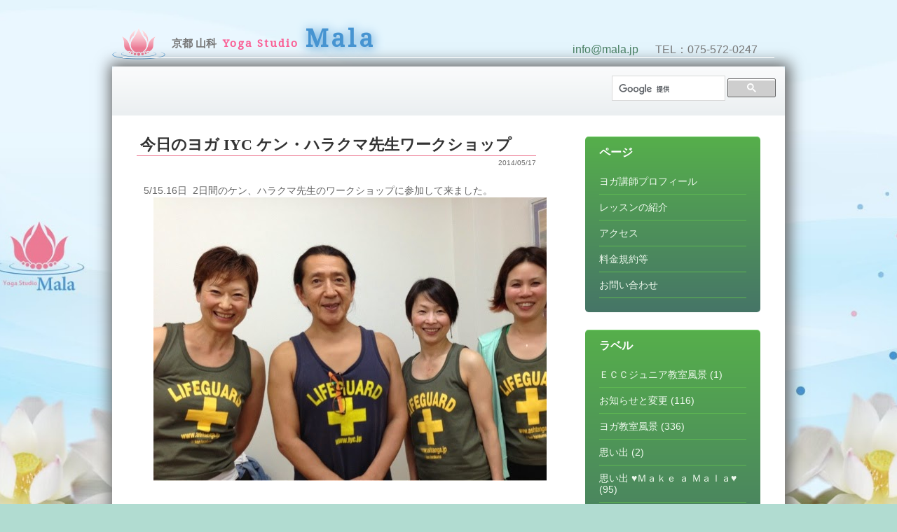

--- FILE ---
content_type: text/html; charset=UTF-8
request_url: https://www.mala.jp/2014/05/iyc.html
body_size: 26116
content:
<!DOCTYPE html>
<html class='v2' dir='ltr' lang='ja' xmlns='http://www.w3.org/1999/xhtml' xmlns:b='http://www.google.com/2005/gml/b' xmlns:data='http://www.google.com/2005/gml/data' xmlns:expr='http://www.google.com/2005/gml/expr' xmlns:fb='http://www.facebook.com/2008/fbml' xmlns:og='http://ogp.me/ns#'>
<head>
<link href='https://www.blogger.com/static/v1/widgets/335934321-css_bundle_v2.css' rel='stylesheet' type='text/css'/>
<meta content='24E9CF89115C5AB2EB4BD2946474C7FE' name='msvalidate.01'/>
<link href="//fonts.googleapis.com/css?family=Droid+Serif" rel="stylesheet" type="text/css">
<link href="//fonts.googleapis.com/css?family=Droid+Sans" rel="stylesheet" type="text/css">
<meta content='text/html; charset=UTF-8' http-equiv='Content-Type'/>
<meta content='blogger' name='generator'/>
<link href='https://www.mala.jp/favicon.ico' rel='icon' type='image/x-icon'/>
<link href='https://www.mala.jp/2014/05/iyc.html' rel='canonical'/>
<link rel="alternate" type="application/atom+xml" title="#京都 #山科&#12288;マーラはほっとできる #ヨガ 教室です - Atom" href="https://www.mala.jp/feeds/posts/default" />
<link rel="alternate" type="application/rss+xml" title="#京都 #山科&#12288;マーラはほっとできる #ヨガ 教室です - RSS" href="https://www.mala.jp/feeds/posts/default?alt=rss" />
<link rel="service.post" type="application/atom+xml" title="#京都 #山科&#12288;マーラはほっとできる #ヨガ 教室です - Atom" href="https://www.blogger.com/feeds/8782978857216262342/posts/default" />

<link rel="alternate" type="application/atom+xml" title="#京都 #山科&#12288;マーラはほっとできる #ヨガ 教室です - Atom" href="https://www.mala.jp/feeds/5089623133749146995/comments/default" />
<!--Can't find substitution for tag [blog.ieCssRetrofitLinks]-->
<link href='https://blogger.googleusercontent.com/img/b/R29vZ2xl/AVvXsEiSCsY-TAxxIT1fHf0PDNCQ1lsRM8__K3OsQQR2AxOPMXiULUz1r9qC214QEWQwkklJ-CpXUcgMnbHGfIqO_IAstu1KrNSrSQVDSy8n0hxLSKFSyCyxkqe0JEsLL7ZXTiL295AcJ2oPaNKw/s640/blogger-image-839124313.jpg' rel='image_src'/>
<meta content='https://www.mala.jp/2014/05/iyc.html' property='og:url'/>
<meta content='今日のヨガ IYC ケン・ハラクマ先生ワークショップ' property='og:title'/>
<meta content='京都山科区のヨガスタジオ・マーラは、ココロとカラダをつなぐヨガ🧘‍♀️を目指しています♪' property='og:description'/>
<meta content='https://blogger.googleusercontent.com/img/b/R29vZ2xl/AVvXsEiSCsY-TAxxIT1fHf0PDNCQ1lsRM8__K3OsQQR2AxOPMXiULUz1r9qC214QEWQwkklJ-CpXUcgMnbHGfIqO_IAstu1KrNSrSQVDSy8n0hxLSKFSyCyxkqe0JEsLL7ZXTiL295AcJ2oPaNKw/w1200-h630-p-k-no-nu/blogger-image-839124313.jpg' property='og:image'/>
<title>今日のヨガ IYC ケン&#12539;ハラクマ先生ワークショップ ~ #京都 #山科&#12288;マーラはほっとできる #ヨガ 教室です</title>
<style id='page-skin-1' type='text/css'><!--
/*
-----------------------------------------------
Template Name  : Pilgrim
Author         : NewBloggerThemes.com
Created Date   : Saturday, December 29, 2012
License        : This template is free for both personal and commercial use, But to satisfy the 'attribution' clause of the license, you are required to keep the footer links intact which provides due credit to its authors.For more information about this license, please use this link :http://creativecommons.org/licenses/by/3.0/
----------------------------------------------- */
body#layout ul{list-style-type:none;list-style:none}
body#layout ul li{list-style-type:none;list-style:none}
body#layout #content {width:600px;}
body#layout #slider {display:none;}
body#layout #headbox{display:none;}
/* Variable definitions
====================
*/
/* Use this with templates/template-twocol.html */
/* =Reset
-------------------------------------------------------------- */
html, body, div, span, applet, object, iframe,
h1, h2, h3, h4, h5, h6, p, blockquote, pre,
a, abbr, acronym, address, big, cite, code,
del, dfn, em, font, ins, kbd, q, s, samp,
small, strike, strong, sub, sup, tt, var,
dl, dt, dd, ol, ul, li,
fieldset, form, label, legend,
table, caption, tbody, tfoot, thead, tr, th, td {
border: 0;
font-family: inherit;
font-size: 100%;
font-style: inherit;
font-weight: inherit;
margin: 0;
outline: 0;
padding: 0;
vertical-align: baseline;
}
html {
font-size: 62.5%;
overflow-y: scroll; /* Keeps page centred in all browsers regardless of content height */
-webkit-text-size-adjust: 100%; /* Prevents iOS text size adjust after orientation change, without disabling user zoom */
-ms-text-size-adjust: 100%; /* www.456bereastreet.com/archive/201012/controlling_text_size_in_safari_for_ios_without_disabling_user_zoom/ */
}
body,
body.mobile {
background: #b1dcd1!important;font-size:110% !imprtant;
}
article,
aside,
details,
figcaption,
figure,
footer,
header,
hgroup,
nav,
section {
display: block;
}
ul li {
list-style: none;
}
table { /* tables still need 'cellspacing="0"' in the markup */
border-collapse: separate;
border-spacing: 0;
}
caption, th, td {
font-weight: normal;
text-align: left;
}
blockquote:before, blockquote:after,
q:before, q:after {
content: "";
}
blockquote, q {
quotes: "" "";
}
a:focus {
outline: thin dotted;
}
a:hover,
a:active { /* Improves readability when focused and also mouse hovered in all browsers people.opera.com/patrickl/experiments/keyboard/test */
outline: 0;
}
a img {
border: 0;
}
.small{font-size:10px;}
/* =Global
----------------------------------------------- */
body,
button,
input,
select,
textarea {
color: #666666;
font-family: 'Droid Sans', Helvetica, Arial, sans-serif;
font-size: 14px;
font-size: 1.4rem;
line-height: 1.6;
}
body{
background:#b1dcd1;
}
/* Headings */
h1{
font-family: 'Droid Serif', Georgia, Times, serif;
clear: both;
margin:0px 0px 10px 0px;
}
h2{
clear: both;
margin:0px 0px 10px 0px;
}
h3,h4,h5,h6 {
font-family:'Lucida Grande', 'Hiragino Kaku Gothic ProN', 'ヒラギノ角ゴ ProN W3', Meiryo, メイリオ, sans-serif;
clear: both;
margin:0px 0px 10px 0px;
}
h1 a, h2 a, h3 a, h4 a, h5 a, h6 a { font-weight: inherit; }
h1 { font-size: 24px; line-height: 30px; }
h2 { font-size: 22px; line-height: 26px; }
h3 { font-size: 18px; line-height: 24px; }
h4 { font-size: 16px; line-height: 20px; }
h5 { font-size: 14px; line-height: 18px; }
h6 { font-size: 14px; line-height: 18px; }
hr {
background-color: #ccc;
border: 0;
height: 1px;
margin-bottom: 1.5em;
}
/* Text elements */
p {
margin-bottom: 1.5em;
}
ul, ol {
margin: 0px;
}
ul {
list-style: disc;
}
ol {
list-style: decimal;
}
ul ul, ol ol, ul ol, ol ul {
margin-bottom: 0;
margin-left: 1.5em;
}
dt {
font-weight: bold;
font-size: large;
letter-spacing: 1px;
text-shadow: 0 -1px 1px #8ff98b, -1px 0 1px #FFF, 1px 0 1px #4f9756;
}
dd {
margin: 0 1.5em 1.5em;
}
b, strong {
font-weight: bold;
}
dfn, cite, em, i {
font-style: italic;
}
blockquote {
margin: 0 1.5em;
}
address {
margin: 0 0 1.5em;
}
pre {
background: #eee;
font-family: "Courier 10 Pitch", Courier, monospace;
font-size: 15px;
font-size: 1.5rem;
line-height: 1.6;
margin-bottom: 1.6em;
padding: 1.6em;
overflow: auto;
max-width: 100%;
}
code, kbd, tt, var {
font: 15px Monaco, Consolas, "Andale Mono", "DejaVu Sans Mono", monospace;
}
abbr, acronym {
border-bottom: 1px dotted #666;
cursor: help;
}
mark, ins {
background: #fff9c0;
text-decoration: none;
}
sup,
sub {
font-size: 75%;
height: 0;
line-height: 0;
position: relative;
vertical-align: baseline;
}
sup {
bottom: 1ex;
}
sub {
top: .5ex;
}
small {
font-size: 75%;
}
big {
font-size: 125%;
}
figure {
margin: 0;
}
table {
margin: 0 0 1.5em;
width: 100%;
}
th {
font-weight: bold;
}
button,
input,
select,
textarea {
font-size: 100%; /* Corrects font size not being inherited in all browsers */
margin: 0; /* Addresses margins set differently in IE6/7, F3/4, S5, Chrome */
vertical-align: baseline; /* Improves appearance and consistency in all browsers */
*vertical-align: middle; /* Improves appearance and consistency in all browsers */
}
button,
input {
line-height: normal; /* Addresses FF3/4 setting line-height using !important in the UA stylesheet */
*overflow: visible;  /* Corrects inner spacing displayed oddly in IE6/7 */
}
button,
html input[type="button"],
input[type="reset"],
input[type="submit"] {
border: 1px solid #ccc;
border-color: #ccc #ccc #bbb #ccc;
border-radius: 3px;
background: #fafafa; /* Old browsers */
background: -moz-linear-gradient(top,  #fafafa 60%, #e6e6e6 100%); /* FF3.6+ */
background: -webkit-gradient(linear, left top, left bottom, color-stop(60%,#fafafa), color-stop(100%,#e6e6e6)); /* Chrome,Safari4+ */
background: -webkit-linear-gradient(top,  #fafafa 60%,#e6e6e6 100%); /* Chrome10+,Safari5.1+ */
background: -o-linear-gradient(top,  #fafafa 60%,#e6e6e6 100%); /* Opera 11.10+ */
background: -ms-linear-gradient(top,  #fafafa 60%,#e6e6e6 100%); /* IE10+ */
background: linear-gradient(top,  #fafafa 60%,#e6e6e6 100%); /* W3C */
filter: progid:DXImageTransform.Microsoft.gradient( startColorstr='#fafafa', endColorstr='#e6e6e6',GradientType=0 ); /* IE6-9 */
box-shadow: inset 0 2px 1px #fff;
color: rgba(0,0,0,.8);
cursor: pointer; /* Improves usability and consistency of cursor style between image-type 'input' and others */
-webkit-appearance: button; /* Corrects inability to style clickable 'input' types in iOS */
font-size: 12px;
font-size: 1.2rem;
padding: 8px 20px;;
text-shadow: 0 1px 0 rgba(255,255,255,.5);
}
button:hover,
html input[type="button"]:hover,
input[type="reset"]:hover,
input[type="submit"]:hover {
background: #f5f5f5; /* Old browsers */
background: -moz-linear-gradient(top,  #f5f5f5 60%, #dcdcdc 100%); /* FF3.6+ */
background: -webkit-gradient(linear, left top, left bottom, color-stop(60%,#f5f5f5), color-stop(100%,#dcdcdc)); /* Chrome,Safari4+ */
background: -webkit-linear-gradient(top,  #f5f5f5 60%,#dcdcdc 100%); /* Chrome10+,Safari5.1+ */
background: -o-linear-gradient(top,  #f5f5f5 60%,#dcdcdc 100%); /* Opera 11.10+ */
background: -ms-linear-gradient(top,  #f5f5f5 60%,#dcdcdc 100%); /* IE10+ */
background: linear-gradient(top,  #f5f5f5 60%,#dcdcdc 100%); /* W3C */
filter: progid:DXImageTransform.Microsoft.gradient( startColorstr='#f5f5f5', endColorstr='#dcdcdc',GradientType=0 ); /* IE6-9 */
border-color: #bbb #bbb #aaa #bbb;
}
button:focus,
html input[type="button"]:focus,
input[type="reset"]:focus,
input[type="submit"]:focus,
button:active,
html input[type="button"]:active,
input[type="reset"]:active,
input[type="submit"]:active {
border-color: #aaa #bbb #bbb #bbb;
box-shadow: inset 0 2px 3px rgba(0,0,0,.15);
box-shadow: inset 0 2px 2px rgba(0,0,0,.15);
}
input[type="checkbox"],
input[type="radio"] {
box-sizing: border-box; /* Addresses box sizing set to content-box in IE8/9 */
padding: 0; /* Addresses excess padding in IE8/9 */
}
input[type="search"] {
-webkit-appearance: textfield; /* Addresses appearance set to searchfield in S5, Chrome */
-moz-box-sizing: content-box;
-webkit-box-sizing: content-box; /* Addresses box sizing set to border-box in S5, Chrome (include -moz to future-proof) */
box-sizing: content-box;
}
input[type="search"]::-webkit-search-decoration { /* Corrects inner padding displayed oddly in S5, Chrome on OSX */
-webkit-appearance: none;
}
button::-moz-focus-inner,
input::-moz-focus-inner { /* Corrects inner padding and border displayed oddly in FF3/4 www.sitepen.com/blog/2008/05/14/the-devils-in-the-details-fixing-dojos-toolbar-buttons/ */
border: 0;
padding: 0;
}
input[type=text],
input[type=email],
textarea {
color: #666;
border: 1px solid #ccc;
border-radius: 3px;
}
input[type=text]:focus,
input[type=email]:focus,
textarea:focus {
color: #111;
}
input[type=text],
input[type=email] {
padding: 7px 10px;
}
textarea {
overflow: auto; /* Removes default vertical scrollbar in IE6/7/8/9 */
padding-left: 8px 10px;
vertical-align: top; /* Improves readability and alignment in all browsers */
width: 98%;
}
/* Links */
a {
color:#497F63;
text-decoration: none;
}
a:visited {
color:#497F63;
}
a:hover,
a:focus,
a:active {
color:#56AE4C;
}
.clear{
clear:both;
}
/* Text meant only for screen readers */
.assistive-text {
clip: rect(1px 1px 1px 1px); /* IE6, IE7 */
clip: rect(1px, 1px, 1px, 1px);
position: absolute !important;
}
/* Clearfix */
.cf:before,
.cf:after {
content: " "; /* 1 */
display: table; /* 2 */
}
.cf:after {
clear: both;
}
/* =Content
----------------------------------------------- */
.sticky {
}
.hentry {
margin: 0 0 2.5em;
}
.entry-meta {
clear: both;
}
.byline {
}
.single .byline,
.group-blog .byline {
display: inline;
}
.entry-content,
.entry-summary {
margin: 1.5em 0 0;
}
.page-links {
clear: both;
margin: 0 0 1.5em;
}
/* =Asides
----------------------------------------------- */
.blog .format-aside .entry-title,
.archive .format-aside .entry-title {
display: none;
}
/* =Navigation
----------------------------------------------- */
.site-content .site-navigation {
margin: 0 0 1.5em;
overflow: hidden;
}
.site-content .nav-previous {
float: left;
width: 50%;
}
.site-content .nav-next {
float: right;
text-align: right;
width: 50%;
}
/* Theme */
/* Header */
.site-header{
margin:0px 0px 10px 0px;padding:20px 0px 0px 40px; background-image:url('https://blogger.googleusercontent.com/img/b/R29vZ2xl/AVvXsEhgyx3N2us6W1AVPpbzmgU5_jo9fByzrxpZ29hd_QhEk5BRnyJa2-etFNQJRSJ2OrLVnUbQCRD0SZONdIDEpeEfGE1jmHI5glYx-XB6_VsfObSlVxT_Mt41YPoxxIun8TzQwqQyU1VBArQ/s1600/rogotitle.png');background-repeat: no-repeat;background-position:left bottom;}
h1.site-title{
margin:0px 0px 0px -40px;
color:#fff;
font-weight: bold;
font-size: 32px;
}
h1.site-title a:link, h1.site-title a:visited{
color: #fff;
}
h2.site-description{
color: #fff;
font-size: 16px;
font-weight:normal !imprtant;
}
/* Menu */
#botmenu{
background: url(https://blogger.googleusercontent.com/img/b/R29vZ2xl/AVvXsEiblxLcmsLuD58brxzWhlHiAZHYCWNs7o3XdAilu4FLUjpCqLQD17bLaEZCAfoDwHqzr2FOWh_CLUUoouJ4BAHMv21N-1ff5wxrZq425Jv4m2l_qbNNfk8UGqnDiHQK-6IONvySHZCGz4Rq/s0/menubg.png) repeat-x;
border-radius: 5px 5px 0px 0px;
height:70px;
}
.topnavi{
width:700px;
float:left;
}
#submenu {
margin: 0px 0px;
padding:0px 0px;
height:70px;
}
#submenu ul {
width: auto;
float:left;
list-style: none;
margin: 0;
padding: 0px 10px;
}
#submenu li {
float: left;
list-style: none;
margin: 0;
padding: 0;
color: #222;
font-weight:400;
line-height:70px;
}
#submenu li a {
color: #777;
display: block;
margin: 0;
padding: 0px 10px 0px 10px;
text-decoration: none;
position: relative;
}
#submenu li a:hover, #submenu li a:active, #submenu .current_page_item a  {
color: #58707B;
}
#submenu li a.sf-with-ul {
padding-right: 10px;
}
#submenu li ul li a, #submenu li ul li a:link, #submenu li ul li a:visited,
#submenu li ul li ul li a, #submenu li ul li ul li a:link, #submenu li ul li ul li a:visited,
#submenu li ul li ul li ul li a, #submenu li ul li ul li ul li a:link, #submenu li ul li ul li ul li a:visited {
color: #eee;
width: 148px;
margin: 0;
padding: 10px 10px;
border-top:1px solid #6AB569;
position: relative;
font-weight:400;
line-height:120%;
}
#submenu ul li ul li:first-child a,#submenu ul li ul li ul li:first-child a,#submenu ul li ul li ul li ul li:first-child a  {
border-top:none;
}
#submenu li ul li a:hover ,#submenu li ul li ul li a:hover ,#submenu li ul li ul li ul li a:hover {
color: #fff;
}
#submenu li ul {
z-index: 9999;
position: absolute;
left: -999em;
height: auto;
width: 170px;
margin: 0px 0px 0px 0px;
padding: 5px 5px;
background:#53A352;
border:1px solid #55A554;
}
#submenu li ul a {
width: 150px;
}
#submenu li ul a:hover, #submenu li ul a:active {
}
#submenu li ul ul {
margin: -43px 0 0 170px;
}
#submenu li:hover ul ul, #submenu li:hover ul ul ul, #submenu li.sfHover ul ul, #submenu li.sfHover ul ul ul {
left: -999em;
}
#submenu li:hover ul, #submenu li li:hover ul, #submenu li li li:hover ul, #submenu li.sfHover ul, #submenu li li.sfHover ul, #submenu li li li.sfHover ul {
left: auto;
}
#submenu li:hover, #submenu li.sfHover {
position: static;
}
/* Searchform */
input#s{
float:left;
margin:20px 0px 0px 0px;
}
#searchsubmit{
display:none;
}
/* Slider */
#slider{
width:960px;
height:400px;
}
a.readon{
width: 109px; height: 30px;
-webkit-border-radius: 15px;
-moz-border-radius: 15px;
border-radius: 15px;
background-color: #f95e00;
-webkit-box-shadow: 0 1px 1px rgba(0,0,0,.19), inset 0 1px rgba(255,255,255,.44), inset 0 0 5px rgba(255,255,255,.34);
-moz-box-shadow: 0 1px 1px rgba(0,0,0,.19), inset 0 1px rgba(255,255,255,.44), inset 0 0 5px rgba(255,255,255,.34);
box-shadow: 0 1px 1px rgba(0,0,0,.19), inset 0 1px rgba(255,255,255,.44), inset 0 0 5px rgba(255,255,255,.34);
border: solid 1px #ce570f;
background-image: -webkit-linear-gradient(top, rgba(255,255,255,.31), rgba(255,255,255,0));
background-image: -moz-linear-gradient(top, rgba(255,255,255,.31), rgba(255,255,255,0));
background-image: -o-linear-gradient(top, rgba(255,255,255,.31), rgba(255,255,255,0));
background-image: -ms-linear-gradient(top, rgba(255,255,255,.31), rgba(255,255,255,0));
background-image: linear-gradient(to bottom, rgba(255,255,255,.31), rgba(255,255,255,0));
color:#fff;
font-size: 13px;
line-height: 30px;
text-align: center;
display: block;
text-decoration: none;
float:right;
}
/* Home widgets */
.hwid{
padding:30px 0px;
background-color: #e6e9ea; -webkit-box-shadow: inset 0 1px #75d16b; -moz-box-shadow: inset 0 1px #75d16b; box-shadow: inset 0 1px #75d16b; background-image: -webkit-linear-gradient(bottom, #467567, #56af4b); background-image: -moz-linear-gradient(bottom, #467567, #56af4b); background-image: -o-linear-gradient(bottom, #467567, #56af4b); background-image: -ms-linear-gradient(bottom, #467567, #56af4b); background-image: linear-gradient(to top, #467567, #56af4b);
}
.home-wid h2{
font-size: 18px;
color: #fff;
font-weight:normal;
}
.home-wid{
color:#fff;
}
/* Intro */
.intro{
text-align: center;
padding:30px 0px 10px 0px;
border-bottom:1px dashed #ccc;
}
.intro h2{
}
/* Homepage */
#article-area{
padding:30px 0px;
}
.article-box{
text-align: center;
}
.roundimg{
border-radius: 100px;
transition:All 1s ease;
-webkit-transition:All 1s ease;
-moz-transition:All 1s ease;
-o-transition:All 1s ease;
transform: rotate(0deg) scale(1) skew(1deg) translate(0px);
-webkit-transform: rotate(0deg) scale(1) skew(1deg) translate(0px);
-moz-transform: rotate(0deg) scale(1) skew(1deg) translate(0px);
-o-transform: rotate(0deg) scale(1) skew(1deg) translate(0px);
-ms-transform: rotate(0deg) scale(1) skew(1deg) translate(0px);
}
.roundimg:hover{
transform: rotate(360deg) scale(1) skew(1deg) translate(0px);
-webkit-transform: rotate(360deg) scale(1) skew(1deg) translate(0px);
-moz-transform: rotate(360deg) scale(1) skew(1deg) translate(0px);
-o-transform: rotate(360deg) scale(1) skew(1deg) translate(0px);
-ms-transform: rotate(360deg) scale(1) skew(1deg) translate(0px);
}
.home-post{
padding:20px 0px;
}
.home-post h2{
font-size:18px;
}
.home-post h2 a:link,.home-post h2 a:visited {
color:#222;
text-decoration: none;
}
/* Theme layout */
#primary,#secondary{
padding:30px 0px;
word-wrap:break-word;
overflow:hidden;
}
#main{
background:#fff;
}
/* Articles */
h2.entry-header{
border-bottom:1px dashed #ccc;
padding-bottom: 20px;
}
.entry-header h2.entry-title{
margin:0px 0px;
padding:0px 0px 5px 0px;
color: #333;
}
.entry-header h2.entry-title a:link,.entry-header h2.entry-title a:visited {
color:#333;
}
/* =Widgets
----------------------------------------------- */
.sidebar {
color: #EEF9ED;
}
.sidebar a {
text-decoration: none;
color: #EEF9ED;
}
.sidebar a:hover {
text-decoration: none;
color: #ffffff;
}
.sidebar .widget {
margin: 0 0 25px 0;
padding: 0;
background-color: #e6e9ea;
-webkit-box-shadow: inset 0 1px #75d16b;
-moz-box-shadow: inset 0 1px #75d16b;
box-shadow: inset 0 1px #75d16b;
background-image: -webkit-linear-gradient(bottom, #467567, #56af4b);
background-image: -moz-linear-gradient(bottom, #467567, #56af4b);
background-image: -o-linear-gradient(bottom, #467567, #56af4b);
background-image: -ms-linear-gradient(bottom, #467567, #56af4b);
background-image: linear-gradient(to top, #467567, #56af4b);
border-radius: 5px;
}
#HTML1{background-image:none !important;background-color:#ffffff !important; box-shadow: none !important;text-align:center;margin-top:45px;}
.sidebar .widget h2 {
padding: 10px 20px 0px 20px;
margin: 0;
color: #ffffff;
font-size: 16px;
font-weight: bold;
}
.sidebar .widget-content {
margin: 0;
padding: 10px 20px 20px 20px;
}
.sidebar ul {
list-style-type: none;
list-style: none;
margin: 0;
padding: 0;
}
.sidebar ul li {
padding: 10px 0;
margin: 0;
border-bottom: 1px solid #5EB752;
}
h1.widget-title, h3.sidetitl {
font-size: 16px;
padding:20px 20px 10px 20px;
margin:0px;
color:#fff;
font-weight:bold;
}
/* Footer widgets */
#bottom{
margin:0px;
padding:0px;
background:#477667;
}
#bottom ul{
margin:0px;
padding:0px;
}
.botwid{
padding:30px 0px;
font-size:12px;
color:#aaa;
list-style:none;
width:280px;
float:left;
margin-left:30px;
}
.botwid .widget h2{
font-size: 16px;
margin-bottom: 10px;
padding-bottom:10px;
color:#fff;
font-weight: bold;
}
.botwid ul {
list-style-type: none;
margin:  0px;
padding: 0px 0px 0px 0px ;
}
.botwid li{
list-style-type: none;
margin: 0 ;
padding: 0px 0px;
border-bottom: 1px solid #4F7F6F;
}
.botwid ul ul  {
list-style-type: none;
margin: 0;
padding: 0px 0px 0px 0px;
background-repeat:no-repeat;
}
.botwid ul ul ul{
list-style-type: none;
margin: 0;
padding: 0;
border:0;
}
.botwid ul ul ul ul{
list-style-type: none;
margin: 0;
padding: 0;
border:0;
}
.botwid ul li {
height:100%;
line-height:18px;
clear: left;
list-style-type: none;
padding: 7px 0px 7px 0px;
}
.botwid ul li a:link, .botwid ul li a:visited  {
color: #eee;
text-decoration: none;
}
.botwid ul li a:hover{
color: #fff;
}
.botwid p{
padding: 7px 0px;
margin:0;
line-height:150%;
}
.botwid table {
width:100%;
text-align:center;
color:#787d7f;
}
/* Footer */
.site-footer{
background:#3C6658;
padding:20px 0px;
border-top:1px solid #355B4E;
font-size:12px;
text-align: center;
margin-bottom: 30px;
}
.fcred{
color:#fff;
padding:0px 30px;
}
.fcred a:link, .fcred a:visited{
color:#fff;
text-decoration:none;
}
body {
min-width: 960px;
}
/* =Containers
--------------------------------------------------------------------------------*/
.container_12
{
margin-left: auto;
margin-right: auto;
width: 960px;
}
/* =Grid >> Global
--------------------------------------------------------------------------------*/
.grid_1,
.grid_2,
.grid_3,
.grid_4,
.grid_5,
.grid_6,
.grid_7,
.grid_8,
.grid_9,
.grid_10,
.grid_11,
.grid_12 {
display: inline;
float: left;
margin-left: 20px;
margin-right: 20px;
}
.push_1, .pull_1,
.push_2, .pull_2,
.push_3, .pull_3,
.push_4, .pull_4,
.push_5, .pull_5,
.push_6, .pull_6,
.push_7, .pull_7,
.push_8, .pull_8,
.push_9, .pull_9,
.push_10, .pull_10,
.push_11, .pull_11 {
position: relative;
}
/* =Grid >> Children (Alpha ~ First, Omega ~ Last)
--------------------------------------------------------------------------------*/
.alpha {margin-left: 0;}
.omega {margin-right: 0;}
/* =Grid >> 12 Columns
--------------------------------------------------------------------------------*/
.container_12 .grid_1 {width: 40px;}
.container_12 .grid_2 {width: 120px;}
.container_12 .grid_3 {width: 200px;}
.container_12 .grid_4 {width: 280px;}
.container_12 .grid_5 {width: 360px;}
.container_12 .grid_6 {width: 440px;}
.container_12 .grid_7 {width: 520px;}
.container_12 .grid_8 {width: 600px;}
.container_12 .grid_9 {width: 680px;}
.container_12 .grid_10 {width: 760px;}
.container_12 .grid_11 {width: 840px;}
.container_12 .grid_12 {width: 920px;}
/* =Prefix Extra Space >> 12 Columns
--------------------------------------------------------------------------------*/
.container_12 .prefix_1 {padding-left: 80px;}
.container_12 .prefix_2 {padding-left: 160px;}
.container_12 .prefix_3 {padding-left: 240px;}
.container_12 .prefix_4 {padding-left: 320px;}
.container_12 .prefix_5 {padding-left: 400px;}
.container_12 .prefix_6 {padding-left: 480px;}
.container_12 .prefix_7 {padding-left: 560px;}
.container_12 .prefix_8 {padding-left: 640px;}
.container_12 .prefix_9 {padding-left: 720px;}
.container_12 .prefix_10 {padding-left: 800px;}
.container_12 .prefix_11 {padding-left: 880px;}
/* =Suffix Extra Space >> 12 Columns
--------------------------------------------------------------------------------*/
.container_12 .suffix_1 {padding-right: 80px;}
.container_12 .suffix_2 {padding-right: 160px;}
.container_12 .suffix_3 {padding-right: 240px;}
.container_12 .suffix_4 {padding-right: 320px;}
.container_12 .suffix_5 {padding-right: 400px;}
.container_12 .suffix_6 {padding-right: 480px;}
.container_12 .suffix_7 {padding-right: 560px;}
.container_12 .suffix_8 {padding-right: 640px;}
.container_12 .suffix_9 {padding-right: 720px;}
.container_12 .suffix_10 {padding-right: 800px;}
.container_12 .suffix_11 {padding-right: 880px;}
/* `Push Space >> 12 Columns
--------------------------------------------------------------------------------*/
.container_12 .push_1 {left: 80px;}
.container_12 .push_2 {left: 160px;}
.container_12 .push_3 {left: 240px;}
.container_12 .push_4 {left: 320px;}
.container_12 .push_5 {left: 400px;}
.container_12 .push_6 {left: 480px;}
.container_12 .push_7 {left: 560px;}
.container_12 .push_8 {left: 640px;}
.container_12 .push_9 {left: 720px;}
.container_12 .push_10 {left: 800px;}
.container_12 .push_11 {left: 880px;}
/* `Pull Space >> 12 Columns
--------------------------------------------------------------------------------*/
.container_12 .pull_1 {left: -80px;}
.container_12 .pull_2 {left: -160px;}
.container_12 .pull_3 {left: -240px;}
.container_12 .pull_4 {left: -320px;}
.container_12 .pull_5 {left: -400px;}
.container_12 .pull_6 {left: -480px;}
.container_12 .pull_7 {left: -560px;}
.container_12 .pull_8 {left: -640px;}
.container_12 .pull_9 {left: -720px;}
.container_12 .pull_10 {left: -800px;}
.container_12 .pull_11 {left: -880px;}
/* `Clear Floated Elements
----------------------------------------------------------------------------------------------------*/
/* http://sonspring.com/journal/clearing-floats */
.clear {
clear: both;
display: block;
overflow: hidden;
visibility: hidden;
width: 0;
height: 0;
}
/* http://www.yuiblog.com/blog/2010/09/27/clearfix-reloaded-overflowhidden-demystified */
.clearfix:before,
.clearfix:after {
content: "\0020";
display: block;
overflow: hidden;
visibility: hidden;
width: 0;
height: 0;
}
.clearfix:after {
clear: both;
}
/*
The following zoom:1 rule is specifically for IE6 + IE7.
Move to separate stylesheet if invalid CSS is a problem.
*/
.clearfix {
zoom: 1;
}
/* Browser Resets */
.flex-container a:active,
.flexslider a:active,
.flex-container a:focus,
.flexslider a:focus  {outline: none;}
.slides,
.flex-control-nav,
.flex-direction-nav {margin: 0; padding: 0; list-style: none;}
/* FlexSlider Necessary Styles
*********************************/
.flexslider {margin: 0; padding: 0;}
.flexslider .slides > li {display: none; -webkit-backface-visibility: hidden;} /* Hide the slides before the JS is loaded. Avoids image jumping */
.flexslider .slides img {width: 100%; display: block;}
.flex-pauseplay span {text-transform: capitalize;}
/* Clearfix for the .slides element */
.slides:after {content: "."; display: block; clear: both; visibility: hidden; line-height: 0; height: 0;}
html[xmlns] .slides {display: block;}
* html .slides {height: 1%;}
/* No JavaScript Fallback */
/* If you are not using another script, such as Modernizr, make sure you
* include js that eliminates this class on page load */
.no-js .slides > li:first-child {display: block;}
/* FlexSlider Default Theme  [[[ EDIT HERE ONLY ]]]
*********************************/
.flexslider {margin: 0 0 0px; background: #fff;  position: relative;  zoom: 1; height: 400px;}
.flex-viewport {max-height: 2000px; -webkit-transition: all 1s ease; -moz-transition: all 1s ease; transition: all 1s ease;}
.loading .flex-viewport {max-height: 300px;}
.flexslider .slides {zoom: 1;}
.flexslider .slides li {margin:0px;}
.carousel li {margin-right: 5px}
.flex-caption{
position:absolute;
top:150px;
right:50px;
width:450px;
color:#fff;
}
.flex-caption h3{
font-weight: bold;
font-size:20px;
}
/* Direction Nav */
.flex-direction-nav {*height: 0;}
.flex-direction-nav a {width: 30px; height: 30px; margin: -20px 0 0; display: block; background: transparent; position: absolute; top: 50%; z-index: 10; cursor: pointer; text-indent: -9999px; opacity: 0; -webkit-transition: all .3s ease;}
.flex-direction-nav .flex-next {background-position: 100% 0; right: -36px; }
.flex-direction-nav .flex-prev {left: -36px;}
.flexslider:hover .flex-next {opacity: 0.8; right: 5px;}
.flexslider:hover .flex-prev {opacity: 0.8; left: 5px;}
.flexslider:hover .flex-next:hover, .flexslider:hover .flex-prev:hover {opacity: 1;}
.flex-direction-nav .flex-disabled {opacity: .3!important; filter:alpha(opacity=30); cursor: default;}
/* Control Nav */
.flex-control-nav {width: 100%; position: absolute; bottom: 10px; text-align: center;}
.flex-control-nav li {margin: 0 6px; display: inline-block; zoom: 1; *display: inline;}
.flex-control-paging li a {width: 11px; height: 11px; display: block; background: #fff; background: rgba(255,255,255,0.7); cursor: pointer; text-indent: -9999px; -webkit-border-radius: 20px; -moz-border-radius: 20px; -o-border-radius: 20px; border-radius: 20px; box-shadow: inset 0 0 3px rgba(0,0,0,0.3);}
.flex-control-paging li a:hover { background: #fff; background: rgba(255,255,255,0.8); }
.flex-control-paging li a.flex-active { background: #F96810; background: rgba(255, 117, 0, 0.9); cursor: default; }
.flex-control-thumbs {margin: 5px 0 0; position: static; overflow: hidden;}
.flex-control-thumbs li {width: 25%; float: left; margin: 0;}
.flex-control-thumbs img {width: 100%; display: block; opacity: .7; cursor: pointer;}
.flex-control-thumbs img:hover {opacity: 1;}
.flex-control-thumbs .flex-active {opacity: 1; cursor: default;}
h2.date-header {
margin-top:25px; z-index:10; text-align:right;margin-bottom:-62px;font-size:x-small;padding-bottom:10px;
}
.main .widget {
margin: 0 0 5px;
padding: 0 0 2px;
}
.main .Blog {
border-bottom-width: 0;
}
#header .description {
color:#ffffff;
font-size:14px;
text-shadow:0px 1px 0px #000000;
}
/* Comments----------------------------------------------- */
#comments {
padding:10px;
color:#666;
margin-bottom:20px;
}
#comments h4 {
font-size:22px;
margin-bottom:10px;
}
#comment-name-url {
width: 365px;
float: left;
}
#comment-date {
width: 365px;
float: left;
margin-top: 5px;
font-size: 10px;
}
#comment-header {
float: left;
padding: 5px 0 40px 10px;
margin: 5px 0 15px 0;
position: relative;
background-color: #ffffff;
border: 1px dashed #eeeeee;
}
.avatar-image-container {
background: url(http: https://blogger.googleusercontent.com/img/b/R29vZ2xl/AVvXsEjj8cGVh9sKnc_OlzUo_ZiNYjI8b-jIou4T-a8WpSrS6nI6PY23ZTrqvQuLAfR5LgjhMHFWuVJcn-OXWbNPd7kT7LEjughJOkZeebfiMOLguoyWVCw-cJZDuuuWkfcCxfZ2OiiVgvwJJomb/s1600/comment-avatar.jpg);
width: 32px;
height: 32px;
float: right;
margin: 5px 10px 5px 5px;
border: 1px solid #dddddd;
}
.avatar-image-container img {
width: 32px;
height: 32px;
}
a.comments-autor-name {
color: #000000;
font: normal bold 14px Arial, Tahoma, Verdana;
}
a.says {
color: #000000;
font: normal 14px Arial, Tahoma, Verdana;
}
.says a:hover {
text-decoration: none;
}
.deleted-comment {
font-style: italic;
color: gray;
}
#blog-pager-newer-link {
float: left;
}
#blog-pager-older-link {
float: right;
}
#blog-pager {
text-align: center;
padding:5px;
}
.feed-links {
clear: both;
}
/* Profile ----------------------------------------------- */
.profile-img {
float: left;
margin-top: 0;
margin-right: 5px;
margin-bottom: 5px;
margin-left: 0;
padding: 4px;
border: 1px solid #eeeeee;
}
.profile-data {
margin: 0;
text-transform: uppercase;
letter-spacing: .1em;
color: #000000;
font-weight: bold;
line-height: 1.6em;
}
.profile-datablock {
margin: .5em 0 .5em;
}
.profile-textblock {
margin: 0.5em 0;
line-height: 1.6em;
}
.avatar-image-container {
background: url(https://blogger.googleusercontent.com/img/b/R29vZ2xl/AVvXsEhtyttoOawFIaSTHWJugFdqovrtISEqTMu-q3z8laF499DZDr8vUdoEwL_bKwlSG1CMflTo4oTH0uU_gKeiwSebqnUo6A3x7pQX3I5YVYdxrUeMgmRG-BirhDNbmvjC77tM5VKgARjgN8s0/s0/comment-avatar.jpg);
width: 32px;
height: 32px;
float: right;
margin: 5px 10px 5px 5px;
border: 1px solid #dddddd;
}
.avatar-image-container img {
width: 32px;
height: 32px;
}
.profile-link {
text-transform: uppercase;
letter-spacing: .1em;
}
.comment-form {
max-width: 600px;
}
#navbar-iframe {
height: 0;
visibility: hidden;
display: none;
}
.cover {
float: left;
width: 100%;
}
.PopularPosts .widget-content ul li {
padding:6px 0px;
}
.reaction-buttons table{
border:none;
margin-bottom:5px;
}
.reaction-buttons table, .reaction-buttons td{
border:none;
}
html body .region-inner {
min-width: 0;
max-width: 100%;
width: auto;
}
#header-inner{height:45px;}
.Header h1{border-bottom:solid 1px;padding-left:70px;padding-bottom:5px;margin-bottom:5px;}
.Header h1 .mainname{font-size:35px;letter-spacing:4px!important;color:#4694d1;padding-left:2px;text-shadow: 1px 2px 15px #4694d1;font-weight:700;}
.Header h1 span{font-size:15px; padding-right:1px;color:#777777;font-weight:800;}
.Header h1 .yogastu{color:#fa5d94;margin-right:-6px;letter-spacing:2px!important;}
.titlewrapper{margin-top:20px;}
body {
font: normal 12px ;
font-family:'Lucida Grande',
'Hiragino Kaku Gothic ProN', 'ヒラギノ角ゴ ProN W3',
Meiryo, メイリオ, sans-serif;
color: #666666;
padding: 0 0 0 0;
}
.descriptionwrapper{margin-top:-30px;margin-left:450px;margin-right:8px;text-align:right;}
h2.site-description{color:#777777;}
.flex-caption h3{text-shadow: 1px 2px 15px #4694d1;}
h2.entry-title{font-weight:bold;border-bottom:solid 1px #ec7992;padding-bottom:2px!important;padding-left:5px!important;font-family: "ＭＳ 明朝","MSPMincho","ヒラギノ明朝 Pro W3","Hiragino Mincho Pro",serif}
#mainbox{box-shadow:2px 0  20px 5px;#2f4f4f;}
#ryoukin ul li{list-style-type:square!important;}
#ryoukin ul {margin-left:20px!important; padding-bottom:20px;}
#ryoukin{margin-top:15px;margin-bottom:20px;padding:10px;background-color:#e6e9ea;-webkit-box-shadow: inset 0 1px #75d16b;background-image:linear-gradient(to top, #56af4b,rgb(234, 247, 243));border-radius:0px 30px;}
.post-body h4{font-weight:bold;letter-spacing:1px;}
.comments h4{font-size:60% !important;font-size:110%;border-bottom:solid 1px #ec7992;padding-bottom:2px;}
.post-body{padding-left:10px;}	.entry-meta{visibility:hidden;}
#cse-search-box {
width: 160px !important;
float: right;
}
#cse-search-box div{
}
#cse-search-box td {
padding: 0 !important;
}
#cse-search-box input[type="text"] {
border: #0095BF;
height: 25px;
padding: 0 !important;
width: 80%;
}
#cse-search-box input[type="submit"] {
background: #0095BF;
border: 1;
color: white;
height: 27px;
margin-left: ;
overflow: hidden;
text-indent: ;
-webkit-appearance: none;
width: 17%;
}
#___gcse_0{width:260px !important;height:40px !important;;float:right !important;z-index: 10;}
.summaryimg{width: 180px;
height: auto;
border: 0px;}
#main{
background-image: url("https://blogger.googleusercontent.com/img/b/R29vZ2xl/AVvXsEhzXzJjpBqf864Ddjpt_pYVH54UJ8YgT39j16gc5pqWyWLQ0bl3vAwRRQiBsmShXhkSmUIfPS4cCpTJd6sQ48kv0VZl8N0PF0ECIeaGDEhYP7wu6VF7Kst3z3f38X2Z47QUjV5ztYjxQRg/s1600/hasuwa.png");
background-repeat: no-repeat;background-position: right bottom;
}
#bottom{background-color:#477667;min-height:60px;}
.gsc-control-cse{
border-color:transparent!important;
background-color:transparent!important;
}
.cse .gsc-control-cse, .gsc-control-cse{
background-color:transparent!important;
border:transparent!important;
}
div#ContactForm1{visibility:hidden;}.date-outer{flat:left;}
table#gs_id50 {
margin: 0 0 0;
}
.gsc-search-box-tools .gsc-search-box .gsc-input {
padding-right: 1px!important;
}
--></style>
<!--[if IE]> <style type='text/css'> .sidebar .widget{background:#477667;} </style> <![endif]-->
<script src='https://ajax.googleapis.com/ajax/libs/jquery/1.7.0/jquery.min.js' type='text/javascript'></script>
<script type='text/javascript'>
//<![CDATA[
/*
	jquery easy background resize
	http://johnpatrickgiven.com/jquery/background-resize/
 */
(function($) {var jqez = {};$.fn.ezBgResize = function(options) {jqez = options;if (!$.isArray(jqez.img)) {var tmp_img = jqez.img;jqez.img = [tmp_img]}
$("<img/>").attr("src", jqez.img).load(function() {jqez.width = this.width;jqez.height = this.height;
$("body").append('<div id="jq_ez_bg"></div>');
$("#jq_ez_bg").html('<img src="' + jqez.img[0] + '" width="' + jqez.width + '" height="' + jqez.height + '" border="0">');
$("#jq_ez_bg").css("visibility","hidden");
$("body").css({"overflow":"hidden"});resizeImage();});};
$(window).bind("resize", function() {resizeImage();});
function resizeImage() {$("#jq_ez_bg").css({"position":"fixed","top":"0px","left":"0px","z-index":"-1","overflow":"hidden","width":$(window).width() + "px","height":$(window).height() + "px","opacity" : jqez.opacity});
$("#jq_ez_bg").children('img').css("position", "relative");var iw = $("#jq_ez_bg").children('img').width();var ih = $("#jq_ez_bg").children('img').height();
if ($(window).width() > $(window).height()) {
if (iw > ih) {var fRatio = iw/ih;$("#jq_ez_bg").children('img').css("width",$(window).width() + "px");$("#jq_ez_bg").children('img').css("height",Math.round($(window).width() * (1/fRatio)));
var newIh = Math.round($(window).width() * (1/fRatio));
if(newIh < $(window).height()) {var fRatio = ih/iw;
$("#jq_ez_bg").children('img').css("height",$(window).height());
$("#jq_ez_bg").children('img').css("width",Math.round($(window).height() * (1/fRatio)));}} else {
var fRatio = ih/iw;$("#jq_ez_bg").children('img').css("height",$(window).height());$("#jq_ez_bg").children('img').css("width",Math.round($(window).height() * (1/fRatio)));}} else {
var fRatio = ih/iw;$("#jq_ez_bg").children('img').css("height",$(window).height());$("#jq_ez_bg").children('img').css("width",Math.round($(window).height() * (1/fRatio)));}
if (typeof(jqez.center) == 'undefined' || jqez.center) {
if ($("#jq_ez_bg").children('img').width() > $(window).width()) {
var this_left = ($("#jq_ez_bg").children('img').width() - $(window).width()) / 2;
$("#jq_ez_bg").children('img').css({"top"  : 0,"left" : -this_left});}
if ($("#jq_ez_bg").children('img').height() > $(window).height()) {
var this_height = ($("#jq_ez_bg").children('img').height() - $(window).height()) / 2;
$("#jq_ez_bg").children('img').css({"left" : 0,"top" : -this_height});}}
$("#jq_ez_bg").css({"visibility" : "visible"});
$("body").css({"overflow":"auto"});}})(jQuery);
$(document).ready(function() {
$("body").ezBgResize({
  img     : "https://blogger.googleusercontent.com/img/b/R29vZ2xl/AVvXsEje7vkog1ObfCgxM2RaySZPOXPrB2eXLcw4gls8W7UzyZl5Le4cGBccuYOiqfNreXChyphenhyphenzKtCZGVNM7wm2imY-XluyX6XsPMsdMNgofsaLC_oTS7AGwZGzD1x3fbJDQAIqGPTpzFLzhTmsA/s1600/mainback.jpg",
				opacity : 1, // Opacity. 1 = 100%.  This is optional.
				center  : true // Boolean (true or false). This is optional. Default is true.
			});
		});
//]]>
</script>
<script type='text/javascript'>
//<![CDATA[
/*
 * jQuery FlexSlider v2.1
 * Copyright 2012 WooThemes
 * Contributing Author: Tyler Smith
 */
(function(d){d.flexslider=function(j,l){var a=d(j),c=d.extend({},d.flexslider.defaults,l),e=c.namespace,q="ontouchstart"in window||window.DocumentTouch&&document instanceof DocumentTouch,u=q?"touchend":"click",m="vertical"===c.direction,n=c.reverse,h=0<c.itemWidth,s="fade"===c.animation,t=""!==c.asNavFor,f={};d.data(j,"flexslider",a);f={init:function(){a.animating=!1;a.currentSlide=c.startAt;a.animatingTo=a.currentSlide;a.atEnd=0===a.currentSlide||a.currentSlide===a.last;a.containerSelector=c.selector.substr(0,
c.selector.search(" "));a.slides=d(c.selector,a);a.container=d(a.containerSelector,a);a.count=a.slides.length;a.syncExists=0<d(c.sync).length;"slide"===c.animation&&(c.animation="swing");a.prop=m?"top":"marginLeft";a.args={};a.manualPause=!1;var b=a,g;if(g=!c.video)if(g=!s)if(g=c.useCSS)a:{g=document.createElement("div");var p=["perspectiveProperty","WebkitPerspective","MozPerspective","OPerspective","msPerspective"],e;for(e in p)if(void 0!==g.style[p[e]]){a.pfx=p[e].replace("Perspective","").toLowerCase();
a.prop="-"+a.pfx+"-transform";g=!0;break a}g=!1}b.transitions=g;""!==c.controlsContainer&&(a.controlsContainer=0<d(c.controlsContainer).length&&d(c.controlsContainer));""!==c.manualControls&&(a.manualControls=0<d(c.manualControls).length&&d(c.manualControls));c.randomize&&(a.slides.sort(function(){return Math.round(Math.random())-0.5}),a.container.empty().append(a.slides));a.doMath();t&&f.asNav.setup();a.setup("init");c.controlNav&&f.controlNav.setup();c.directionNav&&f.directionNav.setup();c.keyboard&&
(1===d(a.containerSelector).length||c.multipleKeyboard)&&d(document).bind("keyup",function(b){b=b.keyCode;if(!a.animating&&(39===b||37===b))b=39===b?a.getTarget("next"):37===b?a.getTarget("prev"):!1,a.flexAnimate(b,c.pauseOnAction)});c.mousewheel&&a.bind("mousewheel",function(b,g){b.preventDefault();var d=0>g?a.getTarget("next"):a.getTarget("prev");a.flexAnimate(d,c.pauseOnAction)});c.pausePlay&&f.pausePlay.setup();c.slideshow&&(c.pauseOnHover&&a.hover(function(){!a.manualPlay&&!a.manualPause&&a.pause()},
function(){!a.manualPause&&!a.manualPlay&&a.play()}),0<c.initDelay?setTimeout(a.play,c.initDelay):a.play());q&&c.touch&&f.touch();(!s||s&&c.smoothHeight)&&d(window).bind("resize focus",f.resize);setTimeout(function(){c.start(a)},200)},asNav:{setup:function(){a.asNav=!0;a.animatingTo=Math.floor(a.currentSlide/a.move);a.currentItem=a.currentSlide;a.slides.removeClass(e+"active-slide").eq(a.currentItem).addClass(e+"active-slide");a.slides.click(function(b){b.preventDefault();b=d(this);var g=b.index();
!d(c.asNavFor).data("flexslider").animating&&!b.hasClass("active")&&(a.direction=a.currentItem<g?"next":"prev",a.flexAnimate(g,c.pauseOnAction,!1,!0,!0))})}},controlNav:{setup:function(){a.manualControls?f.controlNav.setupManual():f.controlNav.setupPaging()},setupPaging:function(){var b=1,g;a.controlNavScaffold=d('<ol class="'+e+"control-nav "+e+("thumbnails"===c.controlNav?"control-thumbs":"control-paging")+'"></ol>');if(1<a.pagingCount)for(var p=0;p<a.pagingCount;p++)g="thumbnails"===c.controlNav?
'<img src="'+a.slides.eq(p).attr("data-thumb")+'"/>':"<a>"+b+"</a>",a.controlNavScaffold.append("<li>"+g+"</li>"),b++;a.controlsContainer?d(a.controlsContainer).append(a.controlNavScaffold):a.append(a.controlNavScaffold);f.controlNav.set();f.controlNav.active();a.controlNavScaffold.delegate("a, img",u,function(b){b.preventDefault();b=d(this);var g=a.controlNav.index(b);b.hasClass(e+"active")||(a.direction=g>a.currentSlide?"next":"prev",a.flexAnimate(g,c.pauseOnAction))});q&&a.controlNavScaffold.delegate("a",
"click touchstart",function(a){a.preventDefault()})},setupManual:function(){a.controlNav=a.manualControls;f.controlNav.active();a.controlNav.live(u,function(b){b.preventDefault();b=d(this);var g=a.controlNav.index(b);b.hasClass(e+"active")||(g>a.currentSlide?a.direction="next":a.direction="prev",a.flexAnimate(g,c.pauseOnAction))});q&&a.controlNav.live("click touchstart",function(a){a.preventDefault()})},set:function(){a.controlNav=d("."+e+"control-nav li "+("thumbnails"===c.controlNav?"img":"a"),
a.controlsContainer?a.controlsContainer:a)},active:function(){a.controlNav.removeClass(e+"active").eq(a.animatingTo).addClass(e+"active")},update:function(b,c){1<a.pagingCount&&"add"===b?a.controlNavScaffold.append(d("<li><a>"+a.count+"</a></li>")):1===a.pagingCount?a.controlNavScaffold.find("li").remove():a.controlNav.eq(c).closest("li").remove();f.controlNav.set();1<a.pagingCount&&a.pagingCount!==a.controlNav.length?a.update(c,b):f.controlNav.active()}},directionNav:{setup:function(){var b=d('<ul class="'+
e+'direction-nav"><li><a class="'+e+'prev" href="#">'+c.prevText+'</a></li><li><a class="'+e+'next" href="#">'+c.nextText+"</a></li></ul>");a.controlsContainer?(d(a.controlsContainer).append(b),a.directionNav=d("."+e+"direction-nav li a",a.controlsContainer)):(a.append(b),a.directionNav=d("."+e+"direction-nav li a",a));f.directionNav.update();a.directionNav.bind(u,function(b){b.preventDefault();b=d(this).hasClass(e+"next")?a.getTarget("next"):a.getTarget("prev");a.flexAnimate(b,c.pauseOnAction)});
q&&a.directionNav.bind("click touchstart",function(a){a.preventDefault()})},update:function(){var b=e+"disabled";1===a.pagingCount?a.directionNav.addClass(b):c.animationLoop?a.directionNav.removeClass(b):0===a.animatingTo?a.directionNav.removeClass(b).filter("."+e+"prev").addClass(b):a.animatingTo===a.last?a.directionNav.removeClass(b).filter("."+e+"next").addClass(b):a.directionNav.removeClass(b)}},pausePlay:{setup:function(){var b=d('<div class="'+e+'pauseplay"><a></a></div>');a.controlsContainer?
(a.controlsContainer.append(b),a.pausePlay=d("."+e+"pauseplay a",a.controlsContainer)):(a.append(b),a.pausePlay=d("."+e+"pauseplay a",a));f.pausePlay.update(c.slideshow?e+"pause":e+"play");a.pausePlay.bind(u,function(b){b.preventDefault();d(this).hasClass(e+"pause")?(a.manualPause=!0,a.manualPlay=!1,a.pause()):(a.manualPause=!1,a.manualPlay=!0,a.play())});q&&a.pausePlay.bind("click touchstart",function(a){a.preventDefault()})},update:function(b){"play"===b?a.pausePlay.removeClass(e+"pause").addClass(e+
"play").text(c.playText):a.pausePlay.removeClass(e+"play").addClass(e+"pause").text(c.pauseText)}},touch:function(){function b(b){k=m?d-b.touches[0].pageY:d-b.touches[0].pageX;q=m?Math.abs(k)<Math.abs(b.touches[0].pageX-e):Math.abs(k)<Math.abs(b.touches[0].pageY-e);if(!q||500<Number(new Date)-l)b.preventDefault(),!s&&a.transitions&&(c.animationLoop||(k/=0===a.currentSlide&&0>k||a.currentSlide===a.last&&0<k?Math.abs(k)/r+2:1),a.setProps(f+k,"setTouch"))}function g(){j.removeEventListener("touchmove",
b,!1);if(a.animatingTo===a.currentSlide&&!q&&null!==k){var h=n?-k:k,m=0<h?a.getTarget("next"):a.getTarget("prev");a.canAdvance(m)&&(550>Number(new Date)-l&&50<Math.abs(h)||Math.abs(h)>r/2)?a.flexAnimate(m,c.pauseOnAction):s||a.flexAnimate(a.currentSlide,c.pauseOnAction,!0)}j.removeEventListener("touchend",g,!1);f=k=e=d=null}var d,e,f,r,k,l,q=!1;j.addEventListener("touchstart",function(k){a.animating?k.preventDefault():1===k.touches.length&&(a.pause(),r=m?a.h:a.w,l=Number(new Date),f=h&&n&&a.animatingTo===
a.last?0:h&&n?a.limit-(a.itemW+c.itemMargin)*a.move*a.animatingTo:h&&a.currentSlide===a.last?a.limit:h?(a.itemW+c.itemMargin)*a.move*a.currentSlide:n?(a.last-a.currentSlide+a.cloneOffset)*r:(a.currentSlide+a.cloneOffset)*r,d=m?k.touches[0].pageY:k.touches[0].pageX,e=m?k.touches[0].pageX:k.touches[0].pageY,j.addEventListener("touchmove",b,!1),j.addEventListener("touchend",g,!1))},!1)},resize:function(){!a.animating&&a.is(":visible")&&(h||a.doMath(),s?f.smoothHeight():h?(a.slides.width(a.computedW),
a.update(a.pagingCount),a.setProps()):m?(a.viewport.height(a.h),a.setProps(a.h,"setTotal")):(c.smoothHeight&&f.smoothHeight(),a.newSlides.width(a.computedW),a.setProps(a.computedW,"setTotal")))},smoothHeight:function(b){if(!m||s){var c=s?a:a.viewport;b?c.animate({height:a.slides.eq(a.animatingTo).height()},b):c.height(a.slides.eq(a.animatingTo).height())}},sync:function(b){var g=d(c.sync).data("flexslider"),e=a.animatingTo;switch(b){case "animate":g.flexAnimate(e,c.pauseOnAction,!1,!0);break;case "play":!g.playing&&
!g.asNav&&g.play();break;case "pause":g.pause()}}};a.flexAnimate=function(b,g,p,j,l){t&&1===a.pagingCount&&(a.direction=a.currentItem<b?"next":"prev");if(!a.animating&&(a.canAdvance(b,l)||p)&&a.is(":visible")){if(t&&j)if(p=d(c.asNavFor).data("flexslider"),a.atEnd=0===b||b===a.count-1,p.flexAnimate(b,!0,!1,!0,l),a.direction=a.currentItem<b?"next":"prev",p.direction=a.direction,Math.ceil((b+1)/a.visible)-1!==a.currentSlide&&0!==b)a.currentItem=b,a.slides.removeClass(e+"active-slide").eq(b).addClass(e+
"active-slide"),b=Math.floor(b/a.visible);else return a.currentItem=b,a.slides.removeClass(e+"active-slide").eq(b).addClass(e+"active-slide"),!1;a.animating=!0;a.animatingTo=b;c.before(a);g&&a.pause();a.syncExists&&!l&&f.sync("animate");c.controlNav&&f.controlNav.active();h||a.slides.removeClass(e+"active-slide").eq(b).addClass(e+"active-slide");a.atEnd=0===b||b===a.last;c.directionNav&&f.directionNav.update();b===a.last&&(c.end(a),c.animationLoop||a.pause());if(s)q?(a.slides.eq(a.currentSlide).css({opacity:0,
zIndex:1}),a.slides.eq(b).css({opacity:1,zIndex:2}),a.slides.unbind("webkitTransitionEnd transitionend"),a.slides.eq(a.currentSlide).bind("webkitTransitionEnd transitionend",function(){c.after(a)}),a.animating=!1,a.currentSlide=a.animatingTo):(a.slides.eq(a.currentSlide).fadeOut(c.animationSpeed,c.easing),a.slides.eq(b).fadeIn(c.animationSpeed,c.easing,a.wrapup));else{var r=m?a.slides.filter(":first").height():a.computedW;h?(b=c.itemWidth>a.w?2*c.itemMargin:c.itemMargin,b=(a.itemW+b)*a.move*a.animatingTo,
b=b>a.limit&&1!==a.visible?a.limit:b):b=0===a.currentSlide&&b===a.count-1&&c.animationLoop&&"next"!==a.direction?n?(a.count+a.cloneOffset)*r:0:a.currentSlide===a.last&&0===b&&c.animationLoop&&"prev"!==a.direction?n?0:(a.count+1)*r:n?(a.count-1-b+a.cloneOffset)*r:(b+a.cloneOffset)*r;a.setProps(b,"",c.animationSpeed);if(a.transitions){if(!c.animationLoop||!a.atEnd)a.animating=!1,a.currentSlide=a.animatingTo;a.container.unbind("webkitTransitionEnd transitionend");a.container.bind("webkitTransitionEnd transitionend",
function(){a.wrapup(r)})}else a.container.animate(a.args,c.animationSpeed,c.easing,function(){a.wrapup(r)})}c.smoothHeight&&f.smoothHeight(c.animationSpeed)}};a.wrapup=function(b){!s&&!h&&(0===a.currentSlide&&a.animatingTo===a.last&&c.animationLoop?a.setProps(b,"jumpEnd"):a.currentSlide===a.last&&(0===a.animatingTo&&c.animationLoop)&&a.setProps(b,"jumpStart"));a.animating=!1;a.currentSlide=a.animatingTo;c.after(a)};a.animateSlides=function(){a.animating||a.flexAnimate(a.getTarget("next"))};a.pause=
function(){clearInterval(a.animatedSlides);a.playing=!1;c.pausePlay&&f.pausePlay.update("play");a.syncExists&&f.sync("pause")};a.play=function(){a.animatedSlides=setInterval(a.animateSlides,c.slideshowSpeed);a.playing=!0;c.pausePlay&&f.pausePlay.update("pause");a.syncExists&&f.sync("play")};a.canAdvance=function(b,g){var d=t?a.pagingCount-1:a.last;return g?!0:t&&a.currentItem===a.count-1&&0===b&&"prev"===a.direction?!0:t&&0===a.currentItem&&b===a.pagingCount-1&&"next"!==a.direction?!1:b===a.currentSlide&&
!t?!1:c.animationLoop?!0:a.atEnd&&0===a.currentSlide&&b===d&&"next"!==a.direction?!1:a.atEnd&&a.currentSlide===d&&0===b&&"next"===a.direction?!1:!0};a.getTarget=function(b){a.direction=b;return"next"===b?a.currentSlide===a.last?0:a.currentSlide+1:0===a.currentSlide?a.last:a.currentSlide-1};a.setProps=function(b,g,d){var e,f=b?b:(a.itemW+c.itemMargin)*a.move*a.animatingTo;e=-1*function(){if(h)return"setTouch"===g?b:n&&a.animatingTo===a.last?0:n?a.limit-(a.itemW+c.itemMargin)*a.move*a.animatingTo:a.animatingTo===
a.last?a.limit:f;switch(g){case "setTotal":return n?(a.count-1-a.currentSlide+a.cloneOffset)*b:(a.currentSlide+a.cloneOffset)*b;case "setTouch":return b;case "jumpEnd":return n?b:a.count*b;case "jumpStart":return n?a.count*b:b;default:return b}}()+"px";a.transitions&&(e=m?"translate3d(0,"+e+",0)":"translate3d("+e+",0,0)",d=void 0!==d?d/1E3+"s":"0s",a.container.css("-"+a.pfx+"-transition-duration",d));a.args[a.prop]=e;(a.transitions||void 0===d)&&a.container.css(a.args)};a.setup=function(b){if(s)a.slides.css({width:"100%",
"float":"left",marginRight:"-100%",position:"relative"}),"init"===b&&(q?a.slides.css({opacity:0,display:"block",webkitTransition:"opacity "+c.animationSpeed/1E3+"s ease",zIndex:1}).eq(a.currentSlide).css({opacity:1,zIndex:2}):a.slides.eq(a.currentSlide).fadeIn(c.animationSpeed,c.easing)),c.smoothHeight&&f.smoothHeight();else{var g,p;"init"===b&&(a.viewport=d('<div class="'+e+'viewport"></div>').css({overflow:"hidden",position:"relative"}).appendTo(a).append(a.container),a.cloneCount=0,a.cloneOffset=
0,n&&(p=d.makeArray(a.slides).reverse(),a.slides=d(p),a.container.empty().append(a.slides)));c.animationLoop&&!h&&(a.cloneCount=2,a.cloneOffset=1,"init"!==b&&a.container.find(".clone").remove(),a.container.append(a.slides.first().clone().addClass("clone")).prepend(a.slides.last().clone().addClass("clone")));a.newSlides=d(c.selector,a);g=n?a.count-1-a.currentSlide+a.cloneOffset:a.currentSlide+a.cloneOffset;m&&!h?(a.container.height(200*(a.count+a.cloneCount)+"%").css("position","absolute").width("100%"),
setTimeout(function(){a.newSlides.css({display:"block"});a.doMath();a.viewport.height(a.h);a.setProps(g*a.h,"init")},"init"===b?100:0)):(a.container.width(200*(a.count+a.cloneCount)+"%"),a.setProps(g*a.computedW,"init"),setTimeout(function(){a.doMath();a.newSlides.css({width:a.computedW,"float":"left",display:"block"});c.smoothHeight&&f.smoothHeight()},"init"===b?100:0))}h||a.slides.removeClass(e+"active-slide").eq(a.currentSlide).addClass(e+"active-slide")};a.doMath=function(){var b=a.slides.first(),
d=c.itemMargin,e=c.minItems,f=c.maxItems;a.w=a.width();a.h=b.height();a.boxPadding=b.outerWidth()-b.width();h?(a.itemT=c.itemWidth+d,a.minW=e?e*a.itemT:a.w,a.maxW=f?f*a.itemT:a.w,a.itemW=a.minW>a.w?(a.w-d*e)/e:a.maxW<a.w?(a.w-d*f)/f:c.itemWidth>a.w?a.w:c.itemWidth,a.visible=Math.floor(a.w/(a.itemW+d)),a.move=0<c.move&&c.move<a.visible?c.move:a.visible,a.pagingCount=Math.ceil((a.count-a.visible)/a.move+1),a.last=a.pagingCount-1,a.limit=1===a.pagingCount?0:c.itemWidth>a.w?(a.itemW+2*d)*a.count-a.w-
d:(a.itemW+d)*a.count-a.w-d):(a.itemW=a.w,a.pagingCount=a.count,a.last=a.count-1);a.computedW=a.itemW-a.boxPadding};a.update=function(b,d){a.doMath();h||(b<a.currentSlide?a.currentSlide+=1:b<=a.currentSlide&&0!==b&&(a.currentSlide-=1),a.animatingTo=a.currentSlide);if(c.controlNav&&!a.manualControls)if("add"===d&&!h||a.pagingCount>a.controlNav.length)f.controlNav.update("add");else if("remove"===d&&!h||a.pagingCount<a.controlNav.length)h&&a.currentSlide>a.last&&(a.currentSlide-=1,a.animatingTo-=1),
f.controlNav.update("remove",a.last);c.directionNav&&f.directionNav.update()};a.addSlide=function(b,e){var f=d(b);a.count+=1;a.last=a.count-1;m&&n?void 0!==e?a.slides.eq(a.count-e).after(f):a.container.prepend(f):void 0!==e?a.slides.eq(e).before(f):a.container.append(f);a.update(e,"add");a.slides=d(c.selector+":not(.clone)",a);a.setup();c.added(a)};a.removeSlide=function(b){var e=isNaN(b)?a.slides.index(d(b)):b;a.count-=1;a.last=a.count-1;isNaN(b)?d(b,a.slides).remove():m&&n?a.slides.eq(a.last).remove():
a.slides.eq(b).remove();a.doMath();a.update(e,"remove");a.slides=d(c.selector+":not(.clone)",a);a.setup();c.removed(a)};f.init()};d.flexslider.defaults={namespace:"flex-",selector:".slides > li",animation:"fade",easing:"swing",direction:"horizontal",reverse:!1,animationLoop:!0,smoothHeight:!1,startAt:0,slideshow:!0,slideshowSpeed:7E3,animationSpeed:500,initDelay:0,randomize:!1,pauseOnAction:!0,pauseOnHover:!1,useCSS:!0,touch:!0,video:!1,controlNav:!0,directionNav:!0,prevText:"Previous",nextText:"Next",
keyboard:!0,multipleKeyboard:!1,mousewheel:!1,pausePlay:!1,pauseText:"Pause",playText:"Play",controlsContainer:"",manualControls:"",sync:"",asNavFor:"",itemWidth:0,itemMargin:0,minItems:0,maxItems:0,move:0,start:function(){},before:function(){},after:function(){},end:function(){},added:function(){},removed:function(){}};d.fn.flexslider=function(j){void 0===j&&(j={});if("object"===typeof j)return this.each(function(){var a=d(this),c=a.find(j.selector?j.selector:".slides > li");1===c.length?(c.fadeIn(400),
j.start&&j.start(a)):void 0==a.data("flexslider")&&new d.flexslider(this,j)});var l=d(this).data("flexslider");switch(j){case "play":l.play();break;case "pause":l.pause();break;case "next":l.flexAnimate(l.getTarget("next"),!0);break;case "prev":case "previous":l.flexAnimate(l.getTarget("prev"),!0);break;default:"number"===typeof j&&l.flexAnimate(j,!0)}}})(jQuery);
//]]>
</script>
<script type='text/javascript'>

$(function(){
  $('.Header h1').html('<a title="ホームにもどります" href="https://www.mala.jp/"><span>京都 山科</span> <span class="yogastu">Yoga Studio</span><span class="mainname"> Mala</span></a>');
});

</script>
<script type='text/javascript'>
//<![CDATA[

/*
 * Superfish v1.4.8 - jQuery menu widget
 * Copyright (c) 2008 Joel Birch
 *
 * Dual licensed under the MIT and GPL licenses:
 * 	http://www.opensource.org/licenses/mit-license.php
 * 	http://www.gnu.org/licenses/gpl.html
 *
 * CHANGELOG: http://users.tpg.com.au/j_birch/plugins/superfish/changelog.txt
 */
(function($){$.fn.superfish=function(op){var sf=$.fn.superfish,c=sf.c,$arrow=$(['<span class="',c.arrowClass,'"> &#xbb;</span>'].join("")),over=function(){var $$=$(this),menu=getMenu($$);clearTimeout(menu.sfTimer);$$.showSuperfishUl().siblings().hideSuperfishUl();},out=function(){var $$=$(this),menu=getMenu($$),o=sf.op;clearTimeout(menu.sfTimer);menu.sfTimer=setTimeout(function(){o.retainPath=($.inArray($$[0],o.$path)>-1);$$.hideSuperfishUl();if(o.$path.length&&$$.parents(["li.",o.hoverClass].join("")).length<1){over.call(o.$path);}},o.delay);},getMenu=function($menu){var menu=$menu.parents(["ul.",c.menuClass,":first"].join(""))[0];sf.op=sf.o[menu.serial];return menu;},addArrow=function($a){$a.addClass(c.anchorClass).append($arrow.clone());};return this.each(function(){var s=this.serial=sf.o.length;var o=$.extend({},sf.defaults,op);o.$path=$("li."+o.pathClass,this).slice(0,o.pathLevels).each(function(){$(this).addClass([o.hoverClass,c.bcClass].join(" ")).filter("li:has(ul)").removeClass(o.pathClass);});sf.o[s]=sf.op=o;$("li:has(ul)",this)[($.fn.hoverIntent&&!o.disableHI)?"hoverIntent":"hover"](over,out).each(function(){if(o.autoArrows){addArrow($(">a:first-child",this));}}).not("."+c.bcClass).hideSuperfishUl();var $a=$("a",this);$a.each(function(i){var $li=$a.eq(i).parents("li");$a.eq(i).focus(function(){over.call($li);}).blur(function(){out.call($li);});});o.onInit.call(this);}).each(function(){var menuClasses=[c.menuClass];if(sf.op.dropShadows&&!($.browser.msie&&$.browser.version<7)){menuClasses.push(c.shadowClass);}$(this).addClass(menuClasses.join(" "));});};var sf=$.fn.superfish;sf.o=[];sf.op={};sf.IE7fix=function(){var o=sf.op;if($.browser.msie&&$.browser.version>6&&o.dropShadows&&o.animation.opacity!=undefined){this.toggleClass(sf.c.shadowClass+"-off");}};sf.c={bcClass:"sf-breadcrumb",menuClass:"sf-js-enabled",anchorClass:"sf-with-ul",arrowClass:"sf-sub-indicator",shadowClass:"sf-shadow"};sf.defaults={hoverClass:"sfHover",pathClass:"overideThisToUse",pathLevels:1,delay:800,animation:{opacity:"show"},speed:"normal",autoArrows:true,dropShadows:true,disableHI:false,onInit:function(){},onBeforeShow:function(){},onShow:function(){},onHide:function(){}};$.fn.extend({hideSuperfishUl:function(){var o=sf.op,not=(o.retainPath===true)?o.$path:"";o.retainPath=false;var $ul=$(["li.",o.hoverClass].join(""),this).add(this).not(not).removeClass(o.hoverClass).find(">ul").hide().css("visibility","hidden");o.onHide.call($ul);return this;},showSuperfishUl:function(){var o=sf.op,sh=sf.c.shadowClass+"-off",$ul=this.addClass(o.hoverClass).find(">ul:hidden").css("visibility","visible");sf.IE7fix.call($ul);o.onBeforeShow.call($ul);$ul.animate(o.animation,o.speed,function(){sf.IE7fix.call($ul);o.onShow.call($ul);});return this;}});})(jQuery);

//]]>
</script>
<script type='text/javascript'>
//<![CDATA[

jQuery(document).ready(function() {

/* Navigation */
	jQuery('#submenu ul.sfmenu').superfish({
		delay:       500,								// 0.1 second delay on mouseout
		animation:   { opacity:'show',height:'show'},	// fade-in and slide-down animation
		dropShadows: true								// disable drop shadows
	});

/* Banner class */
	jQuery('.squarebanner ul li:nth-child(even)').addClass('rbanner');

/* Responsive slides */

	jQuery('#flexislider').flexslider({
		controlNav: true
	});

});

//]]>
</script>
<script type='text/javascript'>
//<![CDATA[

function showrecentcomments(json){for(var i=0;i<a_rc;i++){var b_rc=json.feed.entry[i];var c_rc;if(i==json.feed.entry.length)break;for(var k=0;k<b_rc.link.length;k++){if(b_rc.link[k].rel=='alternate'){c_rc=b_rc.link[k].href;break;}}c_rc=c_rc.replace("#","#comment-");var d_rc=c_rc.split("#");d_rc=d_rc[0];var e_rc=d_rc.split("/");e_rc=e_rc[5];e_rc=e_rc.split(".html");e_rc=e_rc[0];var f_rc=e_rc.replace(/-/g," ");f_rc=f_rc.link(d_rc);var g_rc=b_rc.published.$t;var h_rc=g_rc.substring(0,4);var i_rc=g_rc.substring(5,7);var j_rc=g_rc.substring(8,10);var k_rc=new Array();k_rc[1]="Jan";k_rc[2]="Feb";k_rc[3]="Mar";k_rc[4]="Apr";k_rc[5]="May";k_rc[6]="Jun";k_rc[7]="Jul";k_rc[8]="Aug";k_rc[9]="Sep";k_rc[10]="Oct";k_rc[11]="Nov";k_rc[12]="Dec";if("content" in b_rc){var l_rc=b_rc.content.$t;}else if("summary" in b_rc){var l_rc=b_rc.summary.$t;}else var l_rc="";var re=/<\S[^>]*>/g;l_rc=l_rc.replace(re,"");if(m_rc==true)document.write('On '+k_rc[parseInt(i_rc,10)]+' '+j_rc+' ');document.write('<a href="'+c_rc+'">'+b_rc.author[0].name.$t+'</a> commented');if(n_rc==true)document.write(' on '+f_rc);document.write(': ');if(l_rc.length<o_rc){document.write('<i>&#8220;');document.write(l_rc);document.write('&#8221;</i><br/><br/>');}else{document.write('<i>&#8220;');l_rc=l_rc.substring(0,o_rc);var p_rc=l_rc.lastIndexOf(" ");l_rc=l_rc.substring(0,p_rc);document.write(l_rc+'&hellip;&#8221;</i>');document.write('<br/><br/>');}}}

function rp(json){document.write('<ul>');for(var i=0;i<numposts;i++){document.write('<li>');var entry=json.feed.entry[i];var posttitle=entry.title.$t;var posturl;if(i==json.feed.entry.length)break;for(var k=0;k<entry.link.length;k++){if(entry.link[k].rel=='alternate'){posturl=entry.link[k].href;break}}posttitle=posttitle.link(posturl);var readmorelink="(more)";readmorelink=readmorelink.link(posturl);var postdate=entry.published.$t;var cdyear=postdate.substring(0,4);var cdmonth=postdate.substring(5,7);var cdday=postdate.substring(8,10);var monthnames=new Array();monthnames[1]="Jan";monthnames[2]="Feb";monthnames[3]="Mar";monthnames[4]="Apr";monthnames[5]="May";monthnames[6]="Jun";monthnames[7]="Jul";monthnames[8]="Aug";monthnames[9]="Sep";monthnames[10]="Oct";monthnames[11]="Nov";monthnames[12]="Dec";if("content"in entry){var postcontent=entry.content.$t}else if("summary"in entry){var postcontent=entry.summary.$t}else var postcontent="";var re=/<\S[^>]*>/g;postcontent=postcontent.replace(re,"");document.write(posttitle);if(showpostdate==true)document.write(' - '+monthnames[parseInt(cdmonth,10)]+' '+cdday);if(showpostsummary==true){if(postcontent.length<numchars){document.write(postcontent)}else{postcontent=postcontent.substring(0,numchars);var quoteEnd=postcontent.lastIndexOf(" ");postcontent=postcontent.substring(0,quoteEnd);document.write(postcontent+'...'+readmorelink)}}document.write('</li>')}document.write('</ul>')}

//]]>
</script>
<script type='text/javascript'>
//<![CDATA[
summary_noimg = 550;
summary_img = 450;

function removeHtmlTag(strx,chop){
	if(strx.indexOf("<")!=-1)
	{
		var s = strx.split("<");
		for(var i=0;i<s.length;i++){
			if(s[i].indexOf(">")!=-1){
				s[i] = s[i].substring(s[i].indexOf(">")+1,s[i].length);
			}
		}
		strx =  s.join("");
	}
	chop = (chop < strx.length-1) ? chop : strx.length-2;
	while(strx.charAt(chop-1)!=' ' && strx.indexOf(' ',chop)!=-1) chop++;
	strx = strx.substring(0,chop-1);
	return strx+'...';
}

function createSummaryAndThumb(pID){
	var div = document.getElementById(pID);
	var imgtag = "";
	var img = div.getElementsByTagName("img");
	var summ = summary_noimg;
	if(img.length>=1) {
		imgtag = '<span style="float:left; padding:0px 10px 5px 0px;"><img class="summaryimg" src="'+img[0].src+'" style="padding:3px;border:0px solid #eee;"/></span>';
		summ = summary_img;
	}

	var summary = imgtag + '<div>' + removeHtmlTag(div.innerHTML,summ) + '</div>';
	div.innerHTML = summary;
}

//]]>
</script>
<!-- twitter card details -->
<meta content='summary' name='twitter:card'/>
<meta content='@yumisaiki' name='twitter:creator'/>
<meta content='data:blog.postImageThumbnailUrl' property='og:url'/>
<meta content='data:blog.pageName + " | " + data:blog.title' property='og:title'/>
<meta content='京都 山科 ヨガ 教室 マーラの写真ブログです' property='og:description'/>
<meta content='data:blog.postImageThumbnailUrl' property='og:image'/>
<!-- end twitter card details -->
<!-- OGP -->
<!-- 記事 -->
<meta content='article' property='og:type'/>
<meta content='今日のヨガ IYC ケン・ハラクマ先生ワークショップ | #京都 #山科　マーラはほっとできる #ヨガ 教室です' property='og:title'/>
<meta content='https://bloggerspice.appspot.com/postimage/https://www.mala.jp/2014/05/iyc.html' property='og:image'/>
<!-- ホーム -->
<!-- アーカイブ -->
<!-- /OGP -->
<link href='https://www.blogger.com/dyn-css/authorization.css?targetBlogID=8782978857216262342&amp;zx=9bd77e1a-eedc-4bbb-bffb-7b365bae9fe7' media='none' onload='if(media!=&#39;all&#39;)media=&#39;all&#39;' rel='stylesheet'/><noscript><link href='https://www.blogger.com/dyn-css/authorization.css?targetBlogID=8782978857216262342&amp;zx=9bd77e1a-eedc-4bbb-bffb-7b365bae9fe7' rel='stylesheet'/></noscript>
<meta name='google-adsense-platform-account' content='ca-host-pub-1556223355139109'/>
<meta name='google-adsense-platform-domain' content='blogspot.com'/>

</head>
<body>
<div class='container_12'>
<div class='hfeed site' id='page'>
<div class='site-header' id='masthead' role='banner'>
<div class='top  clearfix'>
<div class='logo'>
<div class='header section' id='header'><div class='widget Header' data-version='1' id='Header1'>
<div id='header-inner'>
<div class='titlewrapper'>
<h1 class='site-title'>
<a href='https://www.mala.jp/2014/05/iyc.html'>
<a href='https://www.mala.jp/'>#京都 #山科&#12288;マーラはほっとできる #ヨガ 教室です</a>
</a>
</h1>
</div>
<div class='descriptionwrapper'>
<h2 class='site-description'>&#12288;<a href="mailto:info@mala.jp">info@mala.jp</a> &#12288; TEL&#65306;075-572-0247&#12288;</h2>
</div>
</div>
</div></div>
</div>
</div>
</div>
<div id='mainbox'>
<div class='clearfix' id='botmenu'>
<div class='topnavi clearfix'>
<div class='menu-primary-container' id='submenu'>
<div class='nbttopmenu no-items section' id='nbttopmenu'></div>
</div>
</div>
<script>
  (function() {
    var cx = '007276028016696970950:nl5vmeq76d4';
    var gcse = document.createElement('script');
    gcse.type = 'text/javascript';
    gcse.async = true;
    gcse.src = (document.location.protocol == 'https:' ? 'https:' : 'http:') +
        '//www.google.com/cse/cse.js?cx=' + cx;
    var s = document.getElementsByTagName('script')[0];
    s.parentNode.insertBefore(gcse, s);
  })();
</script>
<gcse:search>
</gcse:search>
</div>
<div class='site-main clearfix' id='main'>
<div class='content-area grid_8' id='primary'>
<div class='site-content' id='content' role='main'>
<div class='mainblog section' id='mainblog'><div class='widget Blog' data-version='1' id='Blog1'>
<div class='blog-posts hfeed'>
<!--Can't find substitution for tag [defaultAdStart]-->

          <div class="date-outer">
        
<h2 class='date-header'><span>2014/05/17</span></h2>

          <div class="date-posts">
        
<div class='post-outer'>
<div class='post hentry'>
<a name='5089623133749146995'></a>
<div class='entry-header'>
<h2 class='post-title entry-title'>
<a href='https://www.mala.jp/2014/05/iyc.html'>今日のヨガ IYC ケン&#12539;ハラクマ先生ワークショップ</a>
</h2>
<div class='entry-meta'>
Posted on 11:10<span class='byline'> by ヨガスタジオマーラ🧘&#8205;&#9792;&#65039;</span>
</div>
<div class='clear'></div>
</div>
<div class='post-header-line-1'></div>
<div class='post-body entry-content'>
5/15.16日 &nbsp;2日間のケン&#12289;ハラクマ先生のワークショップに参加して来ました&#12290;<br />
<div class="separator" style="clear: both;">
<a href="https://blogger.googleusercontent.com/img/b/R29vZ2xl/AVvXsEiSCsY-TAxxIT1fHf0PDNCQ1lsRM8__K3OsQQR2AxOPMXiULUz1r9qC214QEWQwkklJ-CpXUcgMnbHGfIqO_IAstu1KrNSrSQVDSy8n0hxLSKFSyCyxkqe0JEsLL7ZXTiL295AcJ2oPaNKw/s640/blogger-image-839124313.jpg" imageanchor="1" style="margin-left: 1em; margin-right: 1em;"><img border="0" src="https://blogger.googleusercontent.com/img/b/R29vZ2xl/AVvXsEiSCsY-TAxxIT1fHf0PDNCQ1lsRM8__K3OsQQR2AxOPMXiULUz1r9qC214QEWQwkklJ-CpXUcgMnbHGfIqO_IAstu1KrNSrSQVDSy8n0hxLSKFSyCyxkqe0JEsLL7ZXTiL295AcJ2oPaNKw/s640/blogger-image-839124313.jpg" /></a></div>
<div>
<br /></div>
<span class='item-control blog-admin pid-201899602'>
<a href='https://www.blogger.com/post-edit.g?blogID=8782978857216262342&postID=5089623133749146995&from=pencil' title='投稿を編集'>
<img alt='' class='icon-action' src='https://www.blogger.com/img/icon18_edit_allbkg.gif'/>
</a>
</span>
<br/><br/>
<div style='clear:both;'></div>
<div class='post-share-buttons'>
<a class='goog-inline-block share-button sb-email' href='https://www.blogger.com/share-post.g?blogID=8782978857216262342&postID=5089623133749146995&target=email' target='_blank' title='メールで送信'><span class='share-button-link-text'>メールで送信</span></a><a class='goog-inline-block share-button sb-blog' href='https://www.blogger.com/share-post.g?blogID=8782978857216262342&postID=5089623133749146995&target=blog' onclick='window.open(this.href, "_blank", "height=270,width=475"); return false;' target='_blank' title='BlogThis!'><span class='share-button-link-text'>BlogThis!</span></a><a class='goog-inline-block share-button sb-twitter' href='https://www.blogger.com/share-post.g?blogID=8782978857216262342&postID=5089623133749146995&target=twitter' target='_blank' title='X で共有'><span class='share-button-link-text'>X で共有</span></a><a class='goog-inline-block share-button sb-facebook' href='https://www.blogger.com/share-post.g?blogID=8782978857216262342&postID=5089623133749146995&target=facebook' onclick='window.open(this.href, "_blank", "height=430,width=640"); return false;' target='_blank' title='Facebook で共有する'><span class='share-button-link-text'>Facebook で共有する</span></a><a class='goog-inline-block share-button sb-pinterest' href='https://www.blogger.com/share-post.g?blogID=8782978857216262342&postID=5089623133749146995&target=pinterest' target='_blank' title='Pinterest に共有'><span class='share-button-link-text'>Pinterest に共有</span></a>
</div>
<span class='reaction-buttons'>
</span>
<div style='clear: both;'></div>
</div>
<div class='entry-meta'>
<span class='cat-links'>
Posted in <a href='https://www.mala.jp/search/label/%E6%80%9D%E3%81%84%E5%87%BA%20%E2%99%A5%EF%BC%AD%EF%BD%81%EF%BD%8B%EF%BD%85%20%EF%BD%81%20%EF%BC%AD%EF%BD%81%EF%BD%8C%EF%BD%81%E2%99%A5' rel='tag'>思い出 &#9829;Ｍａｋｅ ａ Ｍａｌａ&#9829;</a>
</span>
<span class='sep'> | </span>
<span class='comments-link'>
<a href='https://www.blogger.com/comment/fullpage/post/8782978857216262342/5089623133749146995' onclick='javascript:window.open(this.href, "bloggerPopup", "toolbar=0,location=0,statusbar=1,menubar=0,scrollbars=yes,width=640,height=500"); return false;'>No comments</a>
</span>
</div>
<div class='clear'></div>
<div class='cmt_iframe_holder' data-href='https://www.mala.jp/2014/05/iyc.html' data-viewtype=''></div>
</div>
<div style='clear: both;'></div>
<div class='blog-pager' id='blog-pager'>
<span id='blog-pager-newer-link'>
<a class='blog-pager-newer-link' href='https://www.mala.jp/2014/05/521.html' id='Blog1_blog-pager-newer-link' title='次の投稿'>次の投稿</a>
</span>
<span id='blog-pager-older-link'>
<a class='blog-pager-older-link' href='https://www.mala.jp/2014/05/2014515.html' id='Blog1_blog-pager-older-link' title='前の投稿'>前の投稿</a>
</span>
<a class='home-link' href='https://www.mala.jp/'>ホーム</a>
</div>
<div class='clear'></div>
<br/><br/>
<div class='comments' id='comments'>
<a name='comments'></a>
<h4>
0
コメント:
        
</h4>
<div id='Blog1_comments-block-wrapper'>
<dl class='avatar-comment-indent' id='comments-block'>
</dl>
</div>
<p class='comment-footer'>
<a href='https://www.blogger.com/comment/fullpage/post/8782978857216262342/5089623133749146995' onclick='javascript:window.open(this.href, "bloggerPopup", "toolbar=0,location=0,statusbar=1,menubar=0,scrollbars=yes,width=640,height=500"); return false;'>コメントを投稿</a>
</p>
<div id='backlinks-container'>
<div id='Blog1_backlinks-container'>
</div>
</div>
</div>
</div>

        </div></div>
      
<!--Can't find substitution for tag [adEnd]-->
</div>
<div style='clear: both;'></div>
<div class='post-feeds'>
<div class='feed-links'>
登録:
<a class='feed-link' href='https://www.mala.jp/feeds/5089623133749146995/comments/default' target='_blank' type='application/atom+xml'>コメントの投稿 (Atom)</a>
</div>
</div>
</div></div>
</div>
</div>
<div class='widget-area grid_4' id='secondary' role='complementary'>
<div class='sidebar section' id='sidebartop'><div class='widget PageList' data-version='1' id='PageList1'>
<h2>ページ</h2>
<div class='widget-content'>
<ul>
<li>
<a href='https://www.mala.jp/p/blog-page.html'>ヨガ講師プロフィール</a>
</li>
<li>
<a href='http://www.mala.jp/p/blog-page_27.html'>レッスンの紹介</a>
</li>
<li>
<a href='http://www.mala.jp/p/blog-page_9.html'>アクセス</a>
</li>
<li>
<a href='http://www.mala.jp/p/blog-page_6.html'>料金規約等</a>
</li>
<li>
<a href='http://www.mala.jp/p/your-name-your-email-requiredyour.html'>お問い合わせ</a>
</li>
</ul>
<div class='clear'></div>
</div>
</div><div class='widget Label' data-version='1' id='Label1'>
<h2>ラベル</h2>
<div class='widget-content list-label-widget-content'>
<ul>
<li>
<a dir='ltr' href='https://www.mala.jp/search/label/%EF%BC%A5%EF%BC%A3%EF%BC%A3%E3%82%B8%E3%83%A5%E3%83%8B%E3%82%A2%E6%95%99%E5%AE%A4%E9%A2%A8%E6%99%AF'>ＥＣＣジュニア教室風景</a>
<span dir='ltr'>(1)</span>
</li>
<li>
<a dir='ltr' href='https://www.mala.jp/search/label/%E3%81%8A%E7%9F%A5%E3%82%89%E3%81%9B%E3%81%A8%E5%A4%89%E6%9B%B4'>お知らせと変更</a>
<span dir='ltr'>(116)</span>
</li>
<li>
<a dir='ltr' href='https://www.mala.jp/search/label/%E3%83%A8%E3%82%AC%E6%95%99%E5%AE%A4%E9%A2%A8%E6%99%AF'>ヨガ教室風景</a>
<span dir='ltr'>(336)</span>
</li>
<li>
<a dir='ltr' href='https://www.mala.jp/search/label/%E6%80%9D%E3%81%84%E5%87%BA'>思い出</a>
<span dir='ltr'>(2)</span>
</li>
<li>
<a dir='ltr' href='https://www.mala.jp/search/label/%E6%80%9D%E3%81%84%E5%87%BA%20%E2%99%A5%EF%BC%AD%EF%BD%81%EF%BD%8B%EF%BD%85%20%EF%BD%81%20%EF%BC%AD%EF%BD%81%EF%BD%8C%EF%BD%81%E2%99%A5'>思い出 &#9829;Ｍａｋｅ ａ Ｍａｌａ&#9829;</a>
<span dir='ltr'>(95)</span>
</li>
<li>
<a dir='ltr' href='https://www.mala.jp/search/label/%E8%87%AA%E5%B7%B1%E7%B4%B9%E4%BB%8B'>自己紹介</a>
<span dir='ltr'>(1)</span>
</li>
<li>
<a dir='ltr' href='https://www.mala.jp/search/label/%E8%A9%B1%E9%A1%8C%E3%80%90music%E3%83%BBmovie%E3%83%BBart%20etc.%E3%80%91'>話題&#12304;music&#12539;movie&#12539;art etc.&#12305;</a>
<span dir='ltr'>(24)</span>
</li>
</ul>
<div class='clear'></div>
</div>
</div><div class='widget Navbar' data-version='1' id='Navbar1'><script type="text/javascript">
    function setAttributeOnload(object, attribute, val) {
      if(window.addEventListener) {
        window.addEventListener('load',
          function(){ object[attribute] = val; }, false);
      } else {
        window.attachEvent('onload', function(){ object[attribute] = val; });
      }
    }
  </script>
<div id="navbar-iframe-container"></div>
<script type="text/javascript" src="https://apis.google.com/js/platform.js"></script>
<script type="text/javascript">
      gapi.load("gapi.iframes:gapi.iframes.style.bubble", function() {
        if (gapi.iframes && gapi.iframes.getContext) {
          gapi.iframes.getContext().openChild({
              url: 'https://www.blogger.com/navbar/8782978857216262342?po\x3d5089623133749146995\x26origin\x3dhttps://www.mala.jp',
              where: document.getElementById("navbar-iframe-container"),
              id: "navbar-iframe"
          });
        }
      });
    </script><script type="text/javascript">
(function() {
var script = document.createElement('script');
script.type = 'text/javascript';
script.src = '//pagead2.googlesyndication.com/pagead/js/google_top_exp.js';
var head = document.getElementsByTagName('head')[0];
if (head) {
head.appendChild(script);
}})();
</script>
</div><div class='widget Attribution' data-version='1' id='Attribution1'>
<div class='widget-content' style='text-align: center;'>
山科 ヨガスタジオ&#12539;マーラ<br>. Powered by <a href='https://www.blogger.com' target='_blank'>Blogger</a>.
</div>
<div class='clear'></div>
</div><div class='widget HTML' data-version='1' id='HTML1'>
<h2 class='title'>yoga room</h2>
<div class='widget-content2'>
<a href="https://www.yogaroom.jp/" target="_blank">ヨガ教室検索はYOGA ROOM</a>
</div>
<div class='clear'></div>
</div><div class='widget ContactForm' data-version='1' id='ContactForm1'>
<h2 class='title'>form</h2>
<div class='contact-form-widget'>
<div class='form'>
<form name='contact-form'>
<p></p>
名前
<br/>
<input class='contact-form-name' id='ContactForm1_contact-form-name' name='name' size='30' type='text' value=''/>
<p></p>
メール
<span style='font-weight: bolder;'>*</span>
<br/>
<input class='contact-form-email' id='ContactForm1_contact-form-email' name='email' size='30' type='text' value=''/>
<p></p>
メッセージ
<span style='font-weight: bolder;'>*</span>
<br/>
<textarea class='contact-form-email-message' cols='25' id='ContactForm1_contact-form-email-message' name='email-message' rows='5'></textarea>
<p></p>
<input class='contact-form-button contact-form-button-submit' id='ContactForm1_contact-form-submit' type='button' value='送信'/>
<p></p>
<div style='text-align: center; max-width: 222px; width: 100%'>
<p class='contact-form-error-message' id='ContactForm1_contact-form-error-message'></p>
<p class='contact-form-success-message' id='ContactForm1_contact-form-success-message'></p>
</div>
</form>
</div>
</div>
<div class='clear'></div>
</div></div>
</div><!-- #secondary .widget-area -->
</div><!-- #main .site-main -->
<div class='container_6' id='bottom'>
<ul>
<div class='botwid grid_3'>
<div class='footersec no-items section' id='footersec1'></div>
</div>
<div class='botwid grid_3'>
<div class='footersec no-items section' id='footersec2'></div>
</div>
<div class='botwid grid_3'>
<div class='footersec no-items section' id='footersec3'></div>
</div>
<div class='botwid grid_3'>
<div class='footersec no-items section' id='footersec4'></div>
</div>
</ul>
<div class='clear'>
</div>
</div>
<div class='site-footer' id='colophon' role='contentinfo'>
<div class='container_6'>
<div class='site-info'>
<div class='fcred'>
<!-- you do not have permission to remove or change footer credits -->
  Copyright &#169; <span id='current-year'></span>
<a href='https://www.mala.jp/'>京都 山科のヨガ教室 ヨガスタジオ&#12539;マーラ</a>
</div>
</div>
</div>
</div>
</div>
</div>
</div>
<script type='text/javascript'>

  var _gaq = _gaq || [];
  _gaq.push(['_setAccount', 'UA-42585979-1']);
  _gaq.push(['_trackPageview']);

  (function() {
    var ga = document.createElement('script'); ga.type = 'text/javascript'; ga.async = true;
    ga.src = ('https:' == document.location.protocol ? 'https://ssl' : 'http://www') + '.google-analytics.com/ga.js';
    var s = document.getElementsByTagName('script')[0]; s.parentNode.insertBefore(ga, s);
  })();
document.getElementById("current-year").innerText = new Date().getFullYear();
</script>

<script type="text/javascript" src="https://www.blogger.com/static/v1/widgets/3845888474-widgets.js"></script>
<script type='text/javascript'>
window['__wavt'] = 'AOuZoY7_z9yNcdT1_6c9gyNIkw7CRmfsAg:1768502047343';_WidgetManager._Init('//www.blogger.com/rearrange?blogID\x3d8782978857216262342','//www.mala.jp/2014/05/iyc.html','8782978857216262342');
_WidgetManager._SetDataContext([{'name': 'blog', 'data': {'blogId': '8782978857216262342', 'title': '#\u4eac\u90fd #\u5c71\u79d1\u3000\u30de\u30fc\u30e9\u306f\u307b\u3063\u3068\u3067\u304d\u308b #\u30e8\u30ac \u6559\u5ba4\u3067\u3059', 'url': 'https://www.mala.jp/2014/05/iyc.html', 'canonicalUrl': 'https://www.mala.jp/2014/05/iyc.html', 'homepageUrl': 'https://www.mala.jp/', 'searchUrl': 'https://www.mala.jp/search', 'canonicalHomepageUrl': 'https://www.mala.jp/', 'blogspotFaviconUrl': 'https://www.mala.jp/favicon.ico', 'bloggerUrl': 'https://www.blogger.com', 'hasCustomDomain': true, 'httpsEnabled': true, 'enabledCommentProfileImages': true, 'gPlusViewType': 'FILTERED_POSTMOD', 'adultContent': false, 'analyticsAccountNumber': 'UA-42585979-1', 'encoding': 'UTF-8', 'locale': 'ja', 'localeUnderscoreDelimited': 'ja', 'languageDirection': 'ltr', 'isPrivate': false, 'isMobile': false, 'isMobileRequest': false, 'mobileClass': '', 'isPrivateBlog': false, 'isDynamicViewsAvailable': true, 'feedLinks': '\x3clink rel\x3d\x22alternate\x22 type\x3d\x22application/atom+xml\x22 title\x3d\x22#\u4eac\u90fd #\u5c71\u79d1\u3000\u30de\u30fc\u30e9\u306f\u307b\u3063\u3068\u3067\u304d\u308b #\u30e8\u30ac \u6559\u5ba4\u3067\u3059 - Atom\x22 href\x3d\x22https://www.mala.jp/feeds/posts/default\x22 /\x3e\n\x3clink rel\x3d\x22alternate\x22 type\x3d\x22application/rss+xml\x22 title\x3d\x22#\u4eac\u90fd #\u5c71\u79d1\u3000\u30de\u30fc\u30e9\u306f\u307b\u3063\u3068\u3067\u304d\u308b #\u30e8\u30ac \u6559\u5ba4\u3067\u3059 - RSS\x22 href\x3d\x22https://www.mala.jp/feeds/posts/default?alt\x3drss\x22 /\x3e\n\x3clink rel\x3d\x22service.post\x22 type\x3d\x22application/atom+xml\x22 title\x3d\x22#\u4eac\u90fd #\u5c71\u79d1\u3000\u30de\u30fc\u30e9\u306f\u307b\u3063\u3068\u3067\u304d\u308b #\u30e8\u30ac \u6559\u5ba4\u3067\u3059 - Atom\x22 href\x3d\x22https://www.blogger.com/feeds/8782978857216262342/posts/default\x22 /\x3e\n\n\x3clink rel\x3d\x22alternate\x22 type\x3d\x22application/atom+xml\x22 title\x3d\x22#\u4eac\u90fd #\u5c71\u79d1\u3000\u30de\u30fc\u30e9\u306f\u307b\u3063\u3068\u3067\u304d\u308b #\u30e8\u30ac \u6559\u5ba4\u3067\u3059 - Atom\x22 href\x3d\x22https://www.mala.jp/feeds/5089623133749146995/comments/default\x22 /\x3e\n', 'meTag': '', 'adsenseHostId': 'ca-host-pub-1556223355139109', 'adsenseHasAds': false, 'adsenseAutoAds': false, 'boqCommentIframeForm': true, 'loginRedirectParam': '', 'view': '', 'dynamicViewsCommentsSrc': '//www.blogblog.com/dynamicviews/4224c15c4e7c9321/js/comments.js', 'dynamicViewsScriptSrc': '//www.blogblog.com/dynamicviews/877a97a3d306fbc3', 'plusOneApiSrc': 'https://apis.google.com/js/platform.js', 'disableGComments': true, 'interstitialAccepted': false, 'sharing': {'platforms': [{'name': '\u30ea\u30f3\u30af\u3092\u53d6\u5f97', 'key': 'link', 'shareMessage': '\u30ea\u30f3\u30af\u3092\u53d6\u5f97', 'target': ''}, {'name': 'Facebook', 'key': 'facebook', 'shareMessage': 'Facebook \u3067\u5171\u6709', 'target': 'facebook'}, {'name': 'BlogThis!', 'key': 'blogThis', 'shareMessage': 'BlogThis!', 'target': 'blog'}, {'name': '\xd7', 'key': 'twitter', 'shareMessage': '\xd7 \u3067\u5171\u6709', 'target': 'twitter'}, {'name': 'Pinterest', 'key': 'pinterest', 'shareMessage': 'Pinterest \u3067\u5171\u6709', 'target': 'pinterest'}, {'name': '\u30e1\u30fc\u30eb', 'key': 'email', 'shareMessage': '\u30e1\u30fc\u30eb', 'target': 'email'}], 'disableGooglePlus': true, 'googlePlusShareButtonWidth': 0, 'googlePlusBootstrap': '\x3cscript type\x3d\x22text/javascript\x22\x3ewindow.___gcfg \x3d {\x27lang\x27: \x27ja\x27};\x3c/script\x3e'}, 'hasCustomJumpLinkMessage': false, 'jumpLinkMessage': '\u7d9a\u304d\u3092\u8aad\u3080', 'pageType': 'item', 'postId': '5089623133749146995', 'postImageThumbnailUrl': 'https://blogger.googleusercontent.com/img/b/R29vZ2xl/AVvXsEiSCsY-TAxxIT1fHf0PDNCQ1lsRM8__K3OsQQR2AxOPMXiULUz1r9qC214QEWQwkklJ-CpXUcgMnbHGfIqO_IAstu1KrNSrSQVDSy8n0hxLSKFSyCyxkqe0JEsLL7ZXTiL295AcJ2oPaNKw/s72-c/blogger-image-839124313.jpg', 'postImageUrl': 'https://blogger.googleusercontent.com/img/b/R29vZ2xl/AVvXsEiSCsY-TAxxIT1fHf0PDNCQ1lsRM8__K3OsQQR2AxOPMXiULUz1r9qC214QEWQwkklJ-CpXUcgMnbHGfIqO_IAstu1KrNSrSQVDSy8n0hxLSKFSyCyxkqe0JEsLL7ZXTiL295AcJ2oPaNKw/s640/blogger-image-839124313.jpg', 'pageName': '\u4eca\u65e5\u306e\u30e8\u30ac IYC \u30b1\u30f3\u30fb\u30cf\u30e9\u30af\u30de\u5148\u751f\u30ef\u30fc\u30af\u30b7\u30e7\u30c3\u30d7', 'pageTitle': '#\u4eac\u90fd #\u5c71\u79d1\u3000\u30de\u30fc\u30e9\u306f\u307b\u3063\u3068\u3067\u304d\u308b #\u30e8\u30ac \u6559\u5ba4\u3067\u3059: \u4eca\u65e5\u306e\u30e8\u30ac IYC \u30b1\u30f3\u30fb\u30cf\u30e9\u30af\u30de\u5148\u751f\u30ef\u30fc\u30af\u30b7\u30e7\u30c3\u30d7', 'metaDescription': ''}}, {'name': 'features', 'data': {}}, {'name': 'messages', 'data': {'edit': '\u7de8\u96c6', 'linkCopiedToClipboard': '\u30ea\u30f3\u30af\u3092\u30af\u30ea\u30c3\u30d7\u30dc\u30fc\u30c9\u306b\u30b3\u30d4\u30fc\u3057\u307e\u3057\u305f\u3002', 'ok': 'OK', 'postLink': '\u6295\u7a3f\u306e\u30ea\u30f3\u30af'}}, {'name': 'template', 'data': {'name': 'custom', 'localizedName': '\u30ab\u30b9\u30bf\u30e0', 'isResponsive': false, 'isAlternateRendering': false, 'isCustom': true}}, {'name': 'view', 'data': {'classic': {'name': 'classic', 'url': '?view\x3dclassic'}, 'flipcard': {'name': 'flipcard', 'url': '?view\x3dflipcard'}, 'magazine': {'name': 'magazine', 'url': '?view\x3dmagazine'}, 'mosaic': {'name': 'mosaic', 'url': '?view\x3dmosaic'}, 'sidebar': {'name': 'sidebar', 'url': '?view\x3dsidebar'}, 'snapshot': {'name': 'snapshot', 'url': '?view\x3dsnapshot'}, 'timeslide': {'name': 'timeslide', 'url': '?view\x3dtimeslide'}, 'isMobile': false, 'title': '\u4eca\u65e5\u306e\u30e8\u30ac IYC \u30b1\u30f3\u30fb\u30cf\u30e9\u30af\u30de\u5148\u751f\u30ef\u30fc\u30af\u30b7\u30e7\u30c3\u30d7', 'description': '\u4eac\u90fd\u5c71\u79d1\u533a\u306e\u30e8\u30ac\u30b9\u30bf\u30b8\u30aa\u30fb\u30de\u30fc\u30e9\u306f\u3001\u30b3\u30b3\u30ed\u3068\u30ab\u30e9\u30c0\u3092\u3064\u306a\u3050\u30e8\u30ac\ud83e\uddd8\u200d\u2640\ufe0f\u3092\u76ee\u6307\u3057\u3066\u3044\u307e\u3059\u266a', 'featuredImage': 'https://blogger.googleusercontent.com/img/b/R29vZ2xl/AVvXsEiSCsY-TAxxIT1fHf0PDNCQ1lsRM8__K3OsQQR2AxOPMXiULUz1r9qC214QEWQwkklJ-CpXUcgMnbHGfIqO_IAstu1KrNSrSQVDSy8n0hxLSKFSyCyxkqe0JEsLL7ZXTiL295AcJ2oPaNKw/s640/blogger-image-839124313.jpg', 'url': 'https://www.mala.jp/2014/05/iyc.html', 'type': 'item', 'isSingleItem': true, 'isMultipleItems': false, 'isError': false, 'isPage': false, 'isPost': true, 'isHomepage': false, 'isArchive': false, 'isLabelSearch': false, 'postId': 5089623133749146995}}]);
_WidgetManager._RegisterWidget('_HeaderView', new _WidgetInfo('Header1', 'header', document.getElementById('Header1'), {}, 'displayModeFull'));
_WidgetManager._RegisterWidget('_BlogView', new _WidgetInfo('Blog1', 'mainblog', document.getElementById('Blog1'), {'cmtInteractionsEnabled': false, 'lightboxEnabled': true, 'lightboxModuleUrl': 'https://www.blogger.com/static/v1/jsbin/149896629-lbx__ja.js', 'lightboxCssUrl': 'https://www.blogger.com/static/v1/v-css/828616780-lightbox_bundle.css'}, 'displayModeFull'));
_WidgetManager._RegisterWidget('_PageListView', new _WidgetInfo('PageList1', 'sidebartop', document.getElementById('PageList1'), {'title': '\u30da\u30fc\u30b8', 'links': [{'isCurrentPage': false, 'href': 'https://www.mala.jp/p/blog-page.html', 'id': '5701247360291273101', 'title': '\u30e8\u30ac\u8b1b\u5e2b\u30d7\u30ed\u30d5\u30a3\u30fc\u30eb'}, {'isCurrentPage': false, 'href': 'http://www.mala.jp/p/blog-page_27.html', 'title': '\u30ec\u30c3\u30b9\u30f3\u306e\u7d39\u4ecb'}, {'isCurrentPage': false, 'href': 'http://www.mala.jp/p/blog-page_9.html', 'title': '\u30a2\u30af\u30bb\u30b9'}, {'isCurrentPage': false, 'href': 'http://www.mala.jp/p/blog-page_6.html', 'title': '\u6599\u91d1\u898f\u7d04\u7b49'}, {'isCurrentPage': false, 'href': 'http://www.mala.jp/p/your-name-your-email-requiredyour.html', 'title': '\u304a\u554f\u3044\u5408\u308f\u305b'}], 'mobile': false, 'showPlaceholder': true, 'hasCurrentPage': false}, 'displayModeFull'));
_WidgetManager._RegisterWidget('_LabelView', new _WidgetInfo('Label1', 'sidebartop', document.getElementById('Label1'), {}, 'displayModeFull'));
_WidgetManager._RegisterWidget('_NavbarView', new _WidgetInfo('Navbar1', 'sidebartop', document.getElementById('Navbar1'), {}, 'displayModeFull'));
_WidgetManager._RegisterWidget('_AttributionView', new _WidgetInfo('Attribution1', 'sidebartop', document.getElementById('Attribution1'), {}, 'displayModeFull'));
_WidgetManager._RegisterWidget('_HTMLView', new _WidgetInfo('HTML1', 'sidebartop', document.getElementById('HTML1'), {}, 'displayModeFull'));
_WidgetManager._RegisterWidget('_ContactFormView', new _WidgetInfo('ContactForm1', 'sidebartop', document.getElementById('ContactForm1'), {'contactFormMessageSendingMsg': '\u9001\u4fe1\u3057\u3066\u3044\u307e\u3059...', 'contactFormMessageSentMsg': '\u30e1\u30c3\u30bb\u30fc\u30b8\u3092\u9001\u4fe1\u3057\u307e\u3057\u305f\u3002', 'contactFormMessageNotSentMsg': '\u30e1\u30c3\u30bb\u30fc\u30b8\u3092\u9001\u4fe1\u3067\u304d\u307e\u305b\u3093\u3067\u3057\u305f\u3002\u3057\u3070\u3089\u304f\u3057\u3066\u304b\u3089\u3082\u3046\u4e00\u5ea6\u304a\u8a66\u3057\u304f\u3060\u3055\u3044\u3002', 'contactFormInvalidEmailMsg': '\u6709\u52b9\u306a\u30e1\u30fc\u30eb \u30a2\u30c9\u30ec\u30b9\u304c\u5fc5\u8981\u3067\u3059\u3002', 'contactFormEmptyMessageMsg': '\u30e1\u30c3\u30bb\u30fc\u30b8 \u30d5\u30a3\u30fc\u30eb\u30c9\u306f\u7a7a\u306b\u3067\u304d\u307e\u305b\u3093\u3002', 'title': 'form', 'blogId': '8782978857216262342', 'contactFormNameMsg': '\u540d\u524d', 'contactFormEmailMsg': '\u30e1\u30fc\u30eb', 'contactFormMessageMsg': '\u30e1\u30c3\u30bb\u30fc\u30b8', 'contactFormSendMsg': '\u9001\u4fe1', 'contactFormToken': 'AOuZoY7uNBpHACLq6yLugcrvC2aRS3zReQ:1768502047343', 'submitUrl': 'https://www.blogger.com/contact-form.do'}, 'displayModeFull'));
</script>
</body>
</html>